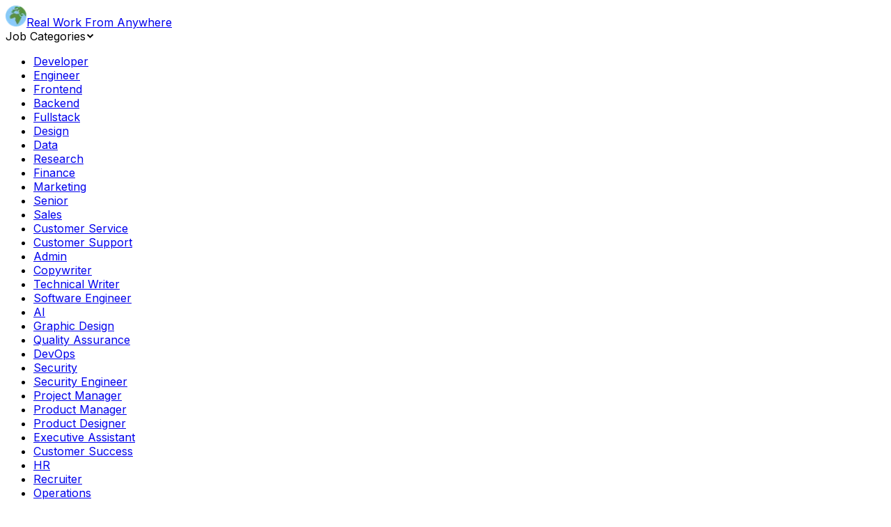

--- FILE ---
content_type: text/html; charset=utf-8
request_url: https://www.realworkfromanywhere.com/companies/GitLab
body_size: 14926
content:
<!DOCTYPE html><html lang="en" class="inter_396b12ce-module__rRjk0G__className" data-theme="custom"><head><meta charSet="utf-8"/><meta name="viewport" content="width=device-width, initial-scale=1"/><link rel="preload" href="/_next/static/media/83afe278b6a6bb3c-s.p.3a6ba036.woff2" as="font" crossorigin="" type="font/woff2"/><link rel="preload" href="/_next/static/media/c28f5313a6ae5ee4-s.p.34907654.woff2" as="font" crossorigin="" type="font/woff2"/><link rel="preload" href="https://remotive.com/job/1888638/logo" as="image"/><link rel="stylesheet" href="/_next/static/chunks/88b53da6fb8d4b03.css" data-precedence="next"/><link rel="stylesheet" href="/_next/static/chunks/135ffbafcb8a20ba.css" data-precedence="next"/><link rel="stylesheet" href="/_next/static/chunks/bd9c21613e033845.css" data-precedence="next"/><link rel="preload" as="script" fetchPriority="low" href="/_next/static/chunks/a47864ba4a103aae.js"/><script src="/_next/static/chunks/141cd5d59f9e2c33.js" async=""></script><script src="/_next/static/chunks/3e98d37eb193725e.js" async=""></script><script src="/_next/static/chunks/f323684a31489f21.js" async=""></script><script src="/_next/static/chunks/82abf2d65f5428ae.js" async=""></script><script src="/_next/static/chunks/turbopack-6c715631da97f225.js" async=""></script><script src="/_next/static/chunks/ff1a16fafef87110.js" async=""></script><script src="/_next/static/chunks/d2be314c3ece3fbe.js" async=""></script><script src="/_next/static/chunks/9ade394c6f5ac68a.js" async=""></script><script src="/_next/static/chunks/c55d7b6a05b38319.js" async=""></script><script src="/_next/static/chunks/5ef4cc9538a05111.js" async=""></script><link rel="preload" href="https://www.googletagmanager.com/gtag/js?id=G-FP9VJKWBW2" as="script"/><link rel="preload" href="https://traf.nithur.com/js/script.outbound-links.js" as="script"/><meta name="next-size-adjust" content=""/><title>Work From Anywhere jobs at GitLab - 100% worldwide remote</title><meta name="description" content="GitLab is hiring for 0 work from anywhere jobs right now. Fully remote worldwide. Live and work from anywhere."/><meta name="robots" content="noindex, follow"/><link rel="canonical" href="https://www.realworkfromanywhere.com/companies/GitLab"/><meta property="og:title" content="Work From Anywhere jobs at GitLab - 100% worldwide remote"/><meta property="og:description" content="GitLab is hiring for 0 work from anywhere jobs right now. Fully remote worldwide. Live and work from anywhere."/><meta property="og:url" content="https://www.realworkfromanywhere.com/companies/GitLab"/><meta property="og:image" content="https://www.realworkfromanywhere.com/images/logo-200px.png"/><meta name="twitter:card" content="summary"/><meta name="twitter:site" content="@realwfa"/><meta name="twitter:title" content="Work From Anywhere jobs at GitLab - 100% worldwide remote"/><meta name="twitter:description" content="GitLab is hiring for 0 work from anywhere jobs right now. Fully remote worldwide. Live and work from anywhere."/><meta name="twitter:image" content="https://www.realworkfromanywhere.com/images/logo-200px.png"/><script src="/_next/static/chunks/a6dad97d9634a72d.js" noModule=""></script></head><body><div hidden=""><!--$--><!--/$--></div><nav class="navbar w-full max-w-6xl px-2 xl:px-0 mx-auto"><div class="navbar-start"><a href="/" aria-label="home"><div class="flex items-center normal-case text-gray-100 text-xl gap-2 p-0 hover:bg-transparent font-normal"><img alt="Real Work From Anywhere logo" loading="lazy" width="30" height="30" decoding="async" data-nimg="1" class="sm:w-6 sm:h-6" style="color:transparent" srcSet="/_next/image?url=%2F_next%2Fstatic%2Fmedia%2Flogo.6e56f084.png&amp;w=32&amp;q=75 1x, /_next/image?url=%2F_next%2Fstatic%2Fmedia%2Flogo.6e56f084.png&amp;w=64&amp;q=75 2x" src="/_next/image?url=%2F_next%2Fstatic%2Fmedia%2Flogo.6e56f084.png&amp;w=64&amp;q=75"/><span class="hidden md:flex">Real Work From Anywhere</span></div></a></div><div class="navbar-end"><div class="items-center gap-2 hidden lg:flex"><div class="dropdown dropdown-hover dropdown-center"><label tabindex="0" class="flex input bg-inherit items-center justify-between w-40 gap-2 border border-neutral-700 my-1 outline-none"><span>Job Categories</span><svg xmlns="http://www.w3.org/2000/svg" width="13" height="13" fill="currentColor" viewBox="0 0 26 26" class="h-4 w-4 opacity-70"><path d="M 6.414063 7.585938 L 3.585938 10.414063 L 13 19.828125 L 22.414063 10.414063 L 19.585938 7.585938 L 13 14.171875 Z"></path></svg></label><ul tabindex="-1" class="dropdown-content menu h-80 flex-nowrap overflow-y-scroll p-2 bg-[#222] rounded-box w-36 lg:w-44 xl:w-60 ring-1 ring-inset ring-gray-500/20 z-50"><li><a href="/remote-developer-jobs">Developer</a></li><li><a href="/remote-engineer-jobs">Engineer</a></li><li><a href="/remote-frontend-jobs">Frontend</a></li><li><a href="/remote-backend-jobs">Backend</a></li><li><a href="/remote-fullstack-jobs">Fullstack</a></li><li><a href="/remote-design-jobs">Design</a></li><li><a href="/remote-data-jobs">Data</a></li><li><a href="/remote-research-jobs">Research</a></li><li><a href="/remote-finance-jobs">Finance</a></li><li><a href="/remote-marketing-jobs">Marketing</a></li><li><a href="/remote-senior-jobs">Senior</a></li><li><a href="/remote-sales-jobs">Sales</a></li><li><a href="/remote-customer-service-jobs">Customer Service</a></li><li><a href="/remote-customer-support-jobs">Customer Support</a></li><li><a href="/remote-admin-jobs">Admin</a></li><li><a href="/remote-copywriter-jobs">Copywriter</a></li><li><a href="/remote-technical-writer-jobs">Technical Writer</a></li><li><a href="/remote-software-engineer-jobs">Software Engineer</a></li><li><a href="/remote-ai-jobs">AI</a></li><li><a href="/remote-graphic-design-jobs">Graphic Design</a></li><li><a href="/remote-quality-assurance-jobs">Quality Assurance</a></li><li><a href="/remote-devops-jobs">DevOps</a></li><li><a href="/remote-security-jobs">Security</a></li><li><a href="/remote-security-engineer-jobs">Security Engineer</a></li><li><a href="/remote-project-manager-jobs">Project Manager</a></li><li><a href="/remote-product-manager-jobs">Product Manager</a></li><li><a href="/remote-product-designer-jobs">Product Designer</a></li><li><a href="/remote-executive-assistant-jobs">Executive Assistant</a></li><li><a href="/remote-customer-success-jobs">Customer Success</a></li><li><a href="/remote-hr-jobs">HR</a></li><li><a href="/remote-recruiter-jobs">Recruiter</a></li><li><a href="/remote-operations-jobs">Operations</a></li><li><a href="/remote-manager-jobs">Manager</a></li><li><a href="/remote-mobile-jobs">Mobile</a></li><li><a href="/remote-legal-jobs">Legal</a></li><li><a href="/remote-analyst-jobs">Analyst</a></li><li><a href="/remote-accounting-jobs">Accounting</a></li><li><a href="/remote-support-jobs">Support</a></li><li><a href="/remote-management-jobs">Management</a></li><li><a href="/remote-business-development-jobs">Business Development</a></li><li><a href="/remote-assistant-jobs">Assistant</a></li><li><a href="/remote-web3-jobs">Web3</a></li></ul></div><div class="dropdown dropdown-hover dropdown-center"><label tabindex="0" class="flex input bg-inherit items-center justify-between w-36 gap-2 border border-neutral-700 my-1 outline-none"><span>Find Work</span><svg xmlns="http://www.w3.org/2000/svg" width="13" height="13" fill="currentColor" viewBox="0 0 26 26" class="h-4 w-4 opacity-70"><path d="M 6.414063 7.585938 L 3.585938 10.414063 L 13 19.828125 L 22.414063 10.414063 L 19.585938 7.585938 L 13 14.171875 Z"></path></svg></label><ul tabindex="-1" class="dropdown-content menu h-fit flex-nowrap overflow-y-scroll p-2 bg-[#222] rounded-box w-36 lg:w-44 xl:w-60 ring-1 ring-inset ring-gray-500/20 z-50 shadow-[inset_0_-20px_20px_-20px_rgba(0,0,0,0.3)]"><li><a href="/work-from-home-jobs">Work From Home Jobs</a></li><li><a href="/remote-part-time-jobs">Remote Part Time Jobs</a></li><li><a href="/fully-remote-no-experience-jobs">No Experience Fully Remote Jobs</a></li><li><a href="/remote-jobs-no-talking">Remote Jobs No Talking</a></li><li><a href="/companies">Work From Anywhere Companies</a></li><div class="divider my-0"></div><li><a href="/rss-feeds">RSS Feeds</a></li></ul></div><a href="/hiring"><button class="btn btn-primary border-0 shadow-none text-white">Post a Job</button></a></div><div class="dropdown dropdown-end"><div tabindex="0" role="button" class="btn btn-ghost lg:hidden"><svg xmlns="http://www.w3.org/2000/svg" class="h-5 w-5" fill="none" viewBox="0 0 24 24" stroke="currentColor"><path stroke-linecap="round" stroke-linejoin="round" stroke-width="2" d="M4 6h16M4 12h8m-8 6h16"></path></svg></div><ul tabindex="0" class="menu menu-sm dropdown-content bg-[#222] rounded-box z-1 mt-3 w-60 p-2 shadow-sm space-y-2 min-h-[200px] max-h-[400px] flex-nowrap overflow-y-scroll ring-1 ring-inset ring-gray-500/20"><li><a href="/hiring" class="group flex font-semibold transition ease-in-out duration-200 cursor-pointer w-full items-center justify-center rounded-md bg-purple-500 px-3 py-3 text-white focus:bg-purple-600 focus:outline-hidden">Post a Job - $199 <span aria-hidden="true" class="inline-block translate-x-0 group-hover:translate-x-1 transition-transform ease-in-out duration-200"><svg xmlns="http://www.w3.org/2000/svg" fill="none" viewBox="0 0 24 24" stroke-width="1.5" stroke="currentColor" class="mt-0.5 h-6 w-6"><path stroke-linecap="round" stroke-linejoin="round" d="M17.25 8.25L21 12m0 0l-3.75 3.75M21 12H3"></path></svg></span></a></li><li><details><summary class="py-2">Filter by Categories</summary><ul><li><a href="/remote-developer-jobs" class="py-2">Developer</a></li><li><a href="/remote-engineer-jobs" class="py-2">Engineer</a></li><li><a href="/remote-frontend-jobs" class="py-2">Frontend</a></li><li><a href="/remote-backend-jobs" class="py-2">Backend</a></li><li><a href="/remote-fullstack-jobs" class="py-2">Fullstack</a></li><li><a href="/remote-design-jobs" class="py-2">Design</a></li><li><a href="/remote-data-jobs" class="py-2">Data</a></li><li><a href="/remote-research-jobs" class="py-2">Research</a></li><li><a href="/remote-finance-jobs" class="py-2">Finance</a></li><li><a href="/remote-marketing-jobs" class="py-2">Marketing</a></li><li><a href="/remote-senior-jobs" class="py-2">Senior</a></li><li><a href="/remote-sales-jobs" class="py-2">Sales</a></li></ul></details></li><li><details><summary class="py-2">Find Work</summary><ul class="[&amp;&gt;li&gt;a]:py-2"><li><a href="/work-from-home-jobs">Work From Home Jobs</a></li><li><a href="/remote-part-time-jobs">Remote Part Time Jobs</a></li><li><a href="/fully-remote-no-experience-jobs">No Experience Fully Remote Jobs</a></li><li><a href="/remote-jobs-no-talking">Remote Jobs No Talking</a></li><li><a href="/companies">Work From Anywhere Companies</a></li></ul></details></li><div class="divider my-0"></div><li><a href="/rss-feeds" class="py-2">RSS Feeds</a></li></ul></div></div></nav><main class="flex flex-col gap-5 py-4 w-full max-w-6xl mx-auto space-y-2 px-2 xl:px-0 pt-2 sm:pt-4 md:pt-6 lg:pt-8"><div class="flex flex-col gap-6 w-full"><div class="bg-[#333] ring-1 ring-inset ring-gray-500/20 rounded-lg p-2 sm:p-4"><div class="flex flex-col sm:flex-row gap-4 items-start sm:items-center mb-4"><div class="flex-shrink-0"><div class="w-16 h-16 rounded-lg overflow-hidden flex items-center justify-center"><img src="https://remotive.com/job/1888638/logo" alt="GitLab logo" class="w-full h-full object-cover"/></div></div><div class="flex-1 min-w-0"><div class="flex flex-col sm:flex-row sm:items-center gap-2"><h1 class="text-3xl md:text-4xl font-bold text-white">GitLab</h1></div></div></div><div class="flex items-center gap-5 py-3"></div><div class="flex flex-col gap-4 py-3"><div><h2 class="text-2xl font-semibold text-white mb-4">About </h2><p class="text-gray-300 leading-relaxed">-</p></div><div><h3 class="text-xl font-semibold text-white mb-3 flex items-center gap-2"><span class="text-2xl">🏢</span>Company Culture</h3><p class="text-gray-300 leading-relaxed">-</p></div><div><h3 class="text-xl font-semibold text-white mb-3 flex items-center gap-2"><span class="text-2xl">💎</span>Our Values</h3><p class="text-gray-300 leading-relaxed">-</p></div><div><h3 class="text-xl font-semibold text-white mb-3 flex items-center gap-2"><span class="text-2xl">🎯</span>Benefits &amp; Perks</h3><p class="text-gray-300 leading-relaxed">-</p></div></div></div><div class="grid grid-cols-2 md:grid-cols-4 gap-4"><div class="bg-[#333] ring-1 ring-gray-500/20 rounded-lg p-4 text-center"><div class="text-2xl font-bold text-purple-400 mb-1">0</div><div class="text-xs text-gray-300">Open Jobs</div></div><div class="bg-[#333] ring-1 ring-gray-500/20 rounded-lg p-4 text-center"><div class="text-2xl font-bold text-yellow-400 mb-1">100%</div><div class="text-xs text-gray-300">Remote</div></div></div><h2 class="text-2xl font-semibold text-white">GitLab<!-- --> Jobs</h2><div class="flex flex-col items-center gap-2"><div class="flex flex-col items-center py-10 px-4 bg-gray-50 dark:bg-gray-800 rounded-lg w-full max-w-2xl mx-auto my-6 shadow-sm"><svg xmlns="http://www.w3.org/2000/svg" class="h-12 w-12 text-gray-400 dark:text-gray-500 mb-3" fill="none" viewBox="0 0 24 24" stroke="currentColor"><path stroke-linecap="round" stroke-linejoin="round" stroke-width="1.25" d="M21 13.255A23.931 23.931 0 0112 15c-3.183 0-6.22-.62-9-1.745M16 6V4a2 2 0 00-2-2h-4a2 2 0 00-2 2v2m4 6h.01M5 20h14a2 2 0 002-2V8a2 2 0 00-2-2H5a2 2 0 00-2 2v10a2 2 0 002 2z"></path></svg><p class="text-lg text-gray-700 dark:text-gray-300 font-medium mb-1">No <!-- -->GitLab<!-- --> jobs found</p><p class="text-gray-600 dark:text-gray-400 text-center mb-4">We couldn&#x27;t find any recent <!-- -->GitLab<!-- --> jobs. Please check back later for fresh opportunities.</p><button class="btn bg-primary mt-2"><a href="/">View all jobs</a></button></div></div></div><!--$--><!--/$--></main><footer class="footer sm:footer-horizontal p-2 sm:p-5 md:p-7 lg:p-10 bg-[#333] border-t border-gray-500/20 text-base-content"><div><a href="/"><img alt="Real Work From Anywhere logo" loading="lazy" width="50" height="50" decoding="async" data-nimg="1" style="color:transparent;background-size:cover;background-position:50% 50%;background-repeat:no-repeat;background-image:url(&quot;data:image/svg+xml;charset=utf-8,%3Csvg xmlns=&#x27;http://www.w3.org/2000/svg&#x27; viewBox=&#x27;0 0 320 320&#x27;%3E%3Cfilter id=&#x27;b&#x27; color-interpolation-filters=&#x27;sRGB&#x27;%3E%3CfeGaussianBlur stdDeviation=&#x27;20&#x27;/%3E%3CfeColorMatrix values=&#x27;1 0 0 0 0 0 1 0 0 0 0 0 1 0 0 0 0 0 100 -1&#x27; result=&#x27;s&#x27;/%3E%3CfeFlood x=&#x27;0&#x27; y=&#x27;0&#x27; width=&#x27;100%25&#x27; height=&#x27;100%25&#x27;/%3E%3CfeComposite operator=&#x27;out&#x27; in=&#x27;s&#x27;/%3E%3CfeComposite in2=&#x27;SourceGraphic&#x27;/%3E%3CfeGaussianBlur stdDeviation=&#x27;20&#x27;/%3E%3C/filter%3E%3Cimage width=&#x27;100%25&#x27; height=&#x27;100%25&#x27; x=&#x27;0&#x27; y=&#x27;0&#x27; preserveAspectRatio=&#x27;none&#x27; style=&#x27;filter: url(%23b);&#x27; href=&#x27;[data-uri]&#x27;/%3E%3C/svg%3E&quot;)" srcSet="/_next/image?url=%2F_next%2Fstatic%2Fmedia%2Flogo.6e56f084.png&amp;w=64&amp;q=75 1x, /_next/image?url=%2F_next%2Fstatic%2Fmedia%2Flogo.6e56f084.png&amp;w=128&amp;q=75 2x" src="/_next/image?url=%2F_next%2Fstatic%2Fmedia%2Flogo.6e56f084.png&amp;w=128&amp;q=75"/></a><p>Real Work From Anywhere<br/><span class="text-gray-400">Fully global remote jobs</span></p><a href="/hiring" class="link link-hover">Post a Job</a><a href="/reviews" class="link link-hover">Read reviews</a><a href="/rss-feeds" title="Subscribe to RSS Feed" class="link link-hover flex items-center gap-2">RSS</a><div class="flex flex-row gap-3 mt-2"><a href="https://twitter.com/realwfa" rel="nofollow"><svg xmlns="http://www.w3.org/2000/svg" width="20" height="20" viewBox="0 0 24 24"><path fill="currentColor" d="M17.751 3h3.067l-6.7 7.625L22 21h-6.172l-4.833-6.293L5.464 21h-3.07l7.167-8.155L2 3h6.328l4.37 5.752zm-1.076 16.172h1.7L7.404 4.732H5.58z"></path></svg></a><a href="https://discord.gg/DJB5KAAbCx" rel="nofollow"><svg xmlns="http://www.w3.org/2000/svg" width="20" height="20" viewBox="0 0 16 16"><path fill="currentColor" d="M13.553 3.016A13.233 13.233 0 0 0 10.253 2a9.068 9.068 0 0 0-.423.86a12.293 12.293 0 0 0-3.664 0A9.112 9.112 0 0 0 5.744 2A13.358 13.358 0 0 0 2.44 3.018C.351 6.108-.215 9.123.068 12.094a13.306 13.306 0 0 0 4.048 2.033a9.78 9.78 0 0 0 .867-1.399a8.605 8.605 0 0 1-1.365-.652c.115-.083.227-.168.335-.251a9.51 9.51 0 0 0 8.094 0c.11.09.222.175.335.251a8.648 8.648 0 0 1-1.368.654a9.7 9.7 0 0 0 .867 1.396a13.248 13.248 0 0 0 4.051-2.03c.332-3.446-.568-6.433-2.379-9.08Zm-8.21 7.25c-.79 0-1.442-.715-1.442-1.596c0-.881.63-1.603 1.439-1.603s1.456.722 1.442 1.603c-.014.88-.636 1.597-1.44 1.597Zm5.315 0c-.79 0-1.44-.715-1.44-1.596c0-.881.63-1.603 1.44-1.603c.81 0 1.452.722 1.438 1.603c-.014.88-.634 1.597-1.438 1.597Z"></path></svg></a><a href="https://linkedin.com/company/realworkfromanywhere" rel="nofollow"><svg xmlns="http://www.w3.org/2000/svg" width="20" height="20" viewBox="0 0 666 680"><path fill="currentColor" d="M0 98v498c0 47 37 84 84 84h498c23 0 45-11 59-25c15-15 25-34 25-59V98c0-47-37-84-84-84H84c-25 0-44 10-59 25C11 53 0 75 0 98zm90 66c0-32 26-60 58-60c33 0 60 28 60 60c0 33-27 59-60 59c-32 0-58-26-58-59zm161 411V270c0-7 7-13 12-13h85c12 0 12 14 12 23c24-24 55-30 87-30c78 0 128 37 128 119v206c0 7-6 13-12 13h-88c-7 0-12-7-12-13V389c0-31-9-48-44-48c-44 0-55 29-55 68v166c0 7-7 13-14 13h-87c-5 0-12-7-12-13zm-159 0V270c0-7 7-13 12-13h87c8 0 13 5 13 13v305c0 7-6 13-13 13h-87c-6 0-12-7-12-13z"></path></svg></a></div></div><div class="flex flex-col gap-2"><div class="indie_flower_b687c279-module__91CLXa__className"><p class="max-w-sm text-[18px] -rotate-3">Location independence is the future of work. It serves companies with best talent from around the globe. And benefits employees with a greater work life balance and the ability to work in their pyjamas.<br/><span class="float-right mr-4">- Nithur, founder.</span></p></div><span class="footer-title mt-3 md:mt-6">Browse</span><a class="link link-hover" href="/work-from-home-jobs">Work From Home Jobs</a><a class="link link-hover" href="/remote-part-time-jobs">Remote Part time Jobs</a><a class="link link-hover" href="/fully-remote-no-experience-jobs">No Experience Fully Remote Jobs</a><a class="link link-hover" href="/remote-jobs-no-talking">Remote Jobs No Talking</a><a class="link link-hover" href="/companies">Work From Anywhere Companies</a><span class="footer-title mt-3 md:mt-6">Tools</span><a class="link link-hover" href="/commute-time-calculator">Commute Time Calculator</a></div><div><span class="footer-title">Remote Jobs</span><a class="link link-hover" href="/remote-developer-jobs">Developer</a><a class="link link-hover" href="/remote-engineer-jobs">Engineer</a><a class="link link-hover" href="/remote-frontend-jobs">Frontend</a><a class="link link-hover" href="/remote-backend-jobs">Backend</a><a class="link link-hover" href="/remote-fullstack-jobs">Fullstack</a><a class="link link-hover" href="/remote-design-jobs">Design</a><a class="link link-hover" href="/remote-data-jobs">Data</a><a class="link link-hover" href="/remote-research-jobs">Research</a><a class="link link-hover" href="/remote-finance-jobs">Finance</a><a class="link link-hover" href="/remote-marketing-jobs">Marketing</a><a class="link link-hover" href="/remote-senior-jobs">Senior</a><a class="link link-hover" href="/remote-sales-jobs">Sales</a><a class="link link-hover" href="/remote-customer-service-jobs">Customer Service</a><a class="link link-hover" href="/remote-customer-support-jobs">Customer Support</a><a class="link link-hover" href="/remote-admin-jobs">Admin</a><a class="link link-hover" href="/remote-copywriter-jobs">Copywriter</a><a class="link link-hover" href="/remote-technical-writer-jobs">Technical Writer</a><a class="link link-hover" href="/remote-software-engineer-jobs">Software Engineer</a><a class="link link-hover" href="/remote-ai-jobs">AI</a><a class="link link-hover" href="/remote-graphic-design-jobs">Graphic Design</a><a class="link link-hover" href="/remote-quality-assurance-jobs">Quality Assurance</a><a class="link link-hover" href="/remote-devops-jobs">DevOps</a><a class="link link-hover" href="/remote-security-jobs">Security</a><a class="link link-hover" href="/remote-security-engineer-jobs">Security Engineer</a><a class="link link-hover" href="/remote-project-manager-jobs">Project Manager</a><a class="link link-hover" href="/remote-product-manager-jobs">Product Manager</a><a class="link link-hover" href="/remote-product-designer-jobs">Product Designer</a><a class="link link-hover" href="/remote-executive-assistant-jobs">Executive Assistant</a><a class="link link-hover" href="/remote-customer-success-jobs">Customer Success</a><a class="link link-hover" href="/remote-hr-jobs">HR</a><a class="link link-hover" href="/remote-recruiter-jobs">Recruiter</a><a class="link link-hover" href="/remote-operations-jobs">Operations</a><a class="link link-hover" href="/remote-manager-jobs">Manager</a><a class="link link-hover" href="/remote-mobile-jobs">Mobile</a><a class="link link-hover" href="/remote-legal-jobs">Legal</a><a class="link link-hover" href="/remote-analyst-jobs">Analyst</a><a class="link link-hover" href="/remote-accounting-jobs">Accounting</a><a class="link link-hover" href="/remote-support-jobs">Support</a><a class="link link-hover" href="/remote-management-jobs">Management</a><a class="link link-hover" href="/remote-business-development-jobs">Business Development</a><a class="link link-hover" href="/remote-assistant-jobs">Assistant</a><a class="link link-hover" href="/remote-web3-jobs">Web3</a></div><div><span class="footer-title">Browse by Skills</span><a class="link link-hover" href="/remote-dotnet-jobs">.NET</a><a class="link link-hover" href="/remote-sql-jobs">SQL</a><a class="link link-hover" href="/remote-postgres-jobs">PostgreSQL</a><a class="link link-hover" href="/remote-mysql-jobs">MySQL</a><a class="link link-hover" href="/remote-mongo-jobs">MongoDB</a><a class="link link-hover" href="/remote-sqlite-jobs">SQLite</a><a class="link link-hover" href="/remote-tableau-jobs">Tableau</a><a class="link link-hover" href="/remote-redis-jobs">Redis</a><a class="link link-hover" href="/remote-docker-jobs">Docker</a><a class="link link-hover" href="/remote-kubernetes-jobs">Kubernetes</a><a class="link link-hover" href="/remote-aws-jobs">AWS</a><a class="link link-hover" href="/remote-google-cloud-jobs">Google Cloud</a><a class="link link-hover" href="/remote-figma-jobs">Figma</a><a class="link link-hover" href="/remote-firebase-jobs">Firebase</a><a class="link link-hover" href="/remote-azure-jobs">Azure</a><a class="link link-hover" href="/remote-node.js-jobs">Node.js</a><a class="link link-hover" href="/remote-php-jobs">PHP</a><a class="link link-hover" href="/remote-python-jobs">Python</a><a class="link link-hover" href="/remote-java-jobs">Java</a><a class="link link-hover" href="/remote-csharp-jobs">C#</a><a class="link link-hover" href="/remote-cpp-jobs">C++</a><a class="link link-hover" href="/remote-golang-jobs">Go</a><a class="link link-hover" href="/remote-ruby-jobs">Ruby</a><a class="link link-hover" href="/remote-javascript-jobs">JavaScript</a><a class="link link-hover" href="/remote-typescript-jobs">TypeScript</a><a class="link link-hover" href="/remote-elixir-jobs">Elixir</a><a class="link link-hover" href="/remote-swift-jobs">Swift</a><a class="link link-hover" href="/remote-rust-jobs">Rust</a><a class="link link-hover" href="/remote-kotlin-jobs">Kotlin</a><a class="link link-hover" href="/remote-flutter-jobs">Flutter</a><a class="link link-hover" href="/remote-react-native-jobs">React Native</a><a class="link link-hover" href="/remote-react-jobs">React</a><a class="link link-hover" href="/remote-vue-jobs">Vue</a><a class="link link-hover" href="/remote-angular-jobs">Angular</a><a class="link link-hover" href="/remote-next.js-jobs">Next.js</a><a class="link link-hover" href="/remote-svelte-jobs">Svelte</a><a class="link link-hover" href="/remote-vite-jobs">Vite</a><a class="link link-hover" href="/remote-bootstrap-jobs">Bootstrap</a><a class="link link-hover" href="/remote-wordpress-jobs">WordPress</a><a class="link link-hover" href="/remote-shopify-jobs">Shopify</a><a class="link link-hover" href="/remote-woocommerce-jobs">WooCommerce</a><a class="link link-hover" href="/remote-laravel-jobs">Laravel</a><a class="link link-hover" href="/remote-django-jobs">Django</a><a class="link link-hover" href="/remote-seo-jobs">SEO</a><a class="link link-hover" href="/remote-advertising-jobs">Advertising</a><a class="link link-hover" href="/remote-digital-marketing-jobs">Digital Marketing</a><a class="link link-hover" href="/remote-blockchain-jobs">Blockchain</a><a class="link link-hover" href="/remote-solidity-jobs">Solidity</a><a class="link link-hover" href="/remote-ethereum-jobs">Ethereum</a><a class="link link-hover" href="/remote-bitcoin-jobs">Bitcoin</a><a class="link link-hover" href="/remote-kafka-jobs">Kafka</a><a class="link link-hover" href="/remote-graphql-jobs">GraphQL</a><a class="link link-hover" href="/remote-after-effects-jobs">After Effects</a><a class="link link-hover" href="/remote-premiere-pro-jobs">Premiere Pro</a><a class="link link-hover" href="/remote-illustrator-jobs">Illustrator</a><a class="link link-hover" href="/remote-llm-jobs">LLM</a><a class="link link-hover" href="/remote-salesforce-jobs">Salesforce</a><a class="link link-hover" href="/remote-cybersecurity-jobs">Cybersecurity</a></div><div><span class="footer-title">Jobs with Benefits</span><a class="link link-hover" href="/remote-jobs-with-unlimited-pto">Unlimited PTO</a><a class="link link-hover" href="/remote-jobs-with-equipment-budget">Equipment Budget</a><a class="link link-hover" href="/remote-jobs-with-learning-budget">Learning Budget</a><a class="link link-hover" href="/remote-jobs-with-childcare-support">Childcare Support</a><a class="link link-hover" href="/remote-jobs-with-health-insurance">Health Insurance</a><a class="link link-hover" href="/remote-jobs-with-coworking-stipend">Coworking Stipend</a><a class="link link-hover" href="/remote-jobs-with-4-day-workweek">4-Day Workweek</a><a class="link link-hover" href="/remote-jobs-with-stock-options">Stock Options</a><a class="link link-hover" href="/remote-jobs-with-wellness-programs">Wellness Programs</a><a class="link link-hover" href="/remote-jobs-with-paid-parental-leave">Paid Parental Leave</a><a class="link link-hover" href="/remote-jobs-with-retirement-plan">Retirement Plan</a><a class="link link-hover" href="/remote-jobs-with-gym-membership">Gym Membership</a></div></footer><script src="/_next/static/chunks/a47864ba4a103aae.js" id="_R_" async=""></script><script>(self.__next_f=self.__next_f||[]).push([0])</script><script>self.__next_f.push([1,"1:\"$Sreact.fragment\"\n2:I[39756,[\"/_next/static/chunks/ff1a16fafef87110.js\",\"/_next/static/chunks/d2be314c3ece3fbe.js\"],\"default\"]\n3:I[37457,[\"/_next/static/chunks/ff1a16fafef87110.js\",\"/_next/static/chunks/d2be314c3ece3fbe.js\"],\"default\"]\n4:I[5500,[\"/_next/static/chunks/9ade394c6f5ac68a.js\",\"/_next/static/chunks/c55d7b6a05b38319.js\"],\"Image\"]\n2d:I[68027,[\"/_next/static/chunks/ff1a16fafef87110.js\",\"/_next/static/chunks/d2be314c3ece3fbe.js\"],\"default\"]\n:HL[\"/_next/static/chunks/88b53da6fb8d4b03.css\",\"style\"]\n:HL[\"/_next/static/chunks/135ffbafcb8a20ba.css\",\"style\"]\n:HL[\"/_next/static/chunks/bd9c21613e033845.css\",\"style\"]\n:HL[\"/_next/static/media/83afe278b6a6bb3c-s.p.3a6ba036.woff2\",\"font\",{\"crossOrigin\":\"\",\"type\":\"font/woff2\"}]\n:HL[\"/_next/static/media/c28f5313a6ae5ee4-s.p.34907654.woff2\",\"font\",{\"crossOrigin\":\"\",\"type\":\"font/woff2\"}]\n"])</script><script>self.__next_f.push([1,"0:{\"P\":null,\"b\":\"1-qKplNgWoLly9_JzosAQ\",\"c\":[\"\",\"companies\",\"GitLab\"],\"q\":\"\",\"i\":false,\"f\":[[[\"\",{\"children\":[\"companies\",{\"children\":[[\"name\",\"GitLab\",\"d\"],{\"children\":[\"__PAGE__\",{}]}]}]},\"$undefined\",\"$undefined\",true],[[\"$\",\"$1\",\"c\",{\"children\":[[[\"$\",\"link\",\"0\",{\"rel\":\"stylesheet\",\"href\":\"/_next/static/chunks/88b53da6fb8d4b03.css\",\"precedence\":\"next\",\"crossOrigin\":\"$undefined\",\"nonce\":\"$undefined\"}],[\"$\",\"link\",\"1\",{\"rel\":\"stylesheet\",\"href\":\"/_next/static/chunks/135ffbafcb8a20ba.css\",\"precedence\":\"next\",\"crossOrigin\":\"$undefined\",\"nonce\":\"$undefined\"}],[\"$\",\"script\",\"script-0\",{\"src\":\"/_next/static/chunks/9ade394c6f5ac68a.js\",\"async\":true,\"nonce\":\"$undefined\"}]],[\"$\",\"html\",null,{\"lang\":\"en\",\"className\":\"inter_396b12ce-module__rRjk0G__className\",\"data-theme\":\"custom\",\"children\":[[\"$\",\"body\",null,{\"children\":[\"$\",\"$L2\",null,{\"parallelRouterKey\":\"children\",\"error\":\"$undefined\",\"errorStyles\":\"$undefined\",\"errorScripts\":\"$undefined\",\"template\":[\"$\",\"$L3\",null,{}],\"templateStyles\":\"$undefined\",\"templateScripts\":\"$undefined\",\"notFound\":[[[\"$\",\"div\",null,{\"className\":\"min-h-screen flex flex-col\",\"children\":[[\"$\",\"title\",null,{\"children\":\"404: This Page Could Not be Found\"}],[\"$\",\"nav\",null,{\"className\":\"navbar w-full max-w-6xl px-2 xl:px-0 mx-auto\",\"children\":[[\"$\",\"div\",null,{\"className\":\"navbar-start\",\"children\":[\"$\",\"a\",null,{\"href\":\"/\",\"aria-label\":\"home\",\"children\":[\"$\",\"div\",null,{\"className\":\"flex items-center normal-case text-gray-100 text-xl gap-2 p-0 hover:bg-transparent font-normal\",\"children\":[[\"$\",\"$L4\",null,{\"src\":{\"src\":\"/_next/static/media/logo.6e56f084.png\",\"width\":72,\"height\":72,\"blurWidth\":8,\"blurHeight\":8,\"blurDataURL\":\"[data-uri]\"},\"width\":30,\"height\":30,\"alt\":\"Real Work From Anywhere logo\",\"className\":\"sm:w-6 sm:h-6\"}],[\"$\",\"span\",null,{\"className\":\"hidden md:flex\",\"children\":\"Real Work From Anywhere\"}]]}]}]}],[\"$\",\"div\",null,{\"className\":\"navbar-end\",\"children\":[[\"$\",\"div\",null,{\"className\":\"items-center gap-2 hidden lg:flex\",\"children\":[[\"$\",\"div\",null,{\"className\":\"dropdown dropdown-hover dropdown-center\",\"children\":[[\"$\",\"label\",null,{\"tabIndex\":0,\"className\":\"flex input bg-inherit items-center justify-between w-40 gap-2 border border-neutral-700 my-1 outline-none\",\"children\":[[\"$\",\"span\",null,{\"children\":\"Job Categories\"}],[\"$\",\"svg\",null,{\"xmlns\":\"http://www.w3.org/2000/svg\",\"width\":\"13\",\"height\":\"13\",\"fill\":\"currentColor\",\"viewBox\":\"0 0 26 26\",\"className\":\"h-4 w-4 opacity-70\",\"children\":[\"$\",\"path\",null,{\"d\":\"M 6.414063 7.585938 L 3.585938 10.414063 L 13 19.828125 L 22.414063 10.414063 L 19.585938 7.585938 L 13 14.171875 Z\"}]}]]}],[\"$\",\"ul\",null,{\"tabIndex\":\"-1\",\"className\":\"dropdown-content menu h-80 flex-nowrap overflow-y-scroll p-2 bg-[#222] rounded-box w-36 lg:w-44 xl:w-60 ring-1 ring-inset ring-gray-500/20 z-50\",\"children\":[[\"$\",\"li\",\"0\",{\"children\":[\"$\",\"a\",null,{\"href\":\"/remote-developer-jobs\",\"children\":\"Developer\"}]}],[\"$\",\"li\",\"1\",{\"children\":[\"$\",\"a\",null,{\"href\":\"/remote-engineer-jobs\",\"children\":\"Engineer\"}]}],[\"$\",\"li\",\"2\",{\"children\":[\"$\",\"a\",null,{\"href\":\"/remote-frontend-jobs\",\"children\":\"Frontend\"}]}],[\"$\",\"li\",\"3\",{\"children\":[\"$\",\"a\",null,{\"href\":\"/remote-backend-jobs\",\"children\":\"Backend\"}]}],[\"$\",\"li\",\"4\",{\"children\":[\"$\",\"a\",null,{\"href\":\"/remote-fullstack-jobs\",\"children\":\"Fullstack\"}]}],[\"$\",\"li\",\"5\",{\"children\":[\"$\",\"a\",null,{\"href\":\"/remote-design-jobs\",\"children\":\"Design\"}]}],[\"$\",\"li\",\"6\",{\"children\":[\"$\",\"a\",null,{\"href\":\"/remote-data-jobs\",\"children\":\"Data\"}]}],[\"$\",\"li\",\"7\",{\"children\":[\"$\",\"a\",null,{\"href\":\"/remote-research-jobs\",\"children\":\"Research\"}]}],[\"$\",\"li\",\"8\",{\"children\":[\"$\",\"a\",null,{\"href\":\"/remote-finance-jobs\",\"children\":\"Finance\"}]}],[\"$\",\"li\",\"9\",{\"children\":[\"$\",\"a\",null,{\"href\":\"/remote-marketing-jobs\",\"children\":\"Marketing\"}]}],[\"$\",\"li\",\"10\",{\"children\":[\"$\",\"a\",null,{\"href\":\"/remote-senior-jobs\",\"children\":\"Senior\"}]}],[\"$\",\"li\",\"11\",{\"children\":[\"$\",\"a\",null,{\"href\":\"/remote-sales-jobs\",\"children\":\"Sales\"}]}],[\"$\",\"li\",\"12\",{\"children\":[\"$\",\"a\",null,{\"href\":\"/remote-customer-service-jobs\",\"children\":\"Customer Service\"}]}],[\"$\",\"li\",\"13\",{\"children\":[\"$\",\"a\",null,{\"href\":\"/remote-customer-support-jobs\",\"children\":\"Customer Support\"}]}],\"$L5\",\"$L6\",\"$L7\",\"$L8\",\"$L9\",\"$La\",\"$Lb\",\"$Lc\",\"$Ld\",\"$Le\",\"$Lf\",\"$L10\",\"$L11\",\"$L12\",\"$L13\",\"$L14\",\"$L15\",\"$L16\",\"$L17\",\"$L18\",\"$L19\",\"$L1a\",\"$L1b\",\"$L1c\",\"$L1d\",\"$L1e\",\"$L1f\",\"$L20\"]}]]}],\"$L21\",\"$L22\"]}],\"$L23\"]}]]}],\"$L24\"]}],\"$L25\"],[\"$L26\"]],\"forbidden\":\"$undefined\",\"unauthorized\":\"$undefined\"}]}],\"$L27\",\"$L28\"]}]]}],{\"children\":[\"$L29\",{\"children\":[\"$L2a\",{\"children\":[\"$L2b\",{},null,false,false]},null,false,false]},null,false,false]},null,false,false],\"$L2c\",false]],\"m\":\"$undefined\",\"G\":[\"$2d\",[]],\"S\":true}\n"])</script><script>self.__next_f.push([1,"2e:I[22016,[\"/_next/static/chunks/9ade394c6f5ac68a.js\",\"/_next/static/chunks/5ef4cc9538a05111.js\"],\"\"]\n2f:I[54576,[\"/_next/static/chunks/9ade394c6f5ac68a.js\"],\"GoogleAnalytics\"]\n30:I[79520,[\"/_next/static/chunks/9ade394c6f5ac68a.js\",\"/_next/static/chunks/c55d7b6a05b38319.js\"],\"\"]\n45:I[97367,[\"/_next/static/chunks/ff1a16fafef87110.js\",\"/_next/static/chunks/d2be314c3ece3fbe.js\"],\"OutletBoundary\"]\n46:\"$Sreact.suspense\"\n48:I[97367,[\"/_next/static/chunks/ff1a16fafef87110.js\",\"/_next/static/chunks/d2be314c3ece3fbe.js\"],\"ViewportBoundary\"]\n4a:I[97367,[\"/_next/static/chunks/ff1a16fafef87110.js\",\"/_next/static/chunks/d2be314c3ece3fbe.js\"],\"MetadataBoundary\"]\n5:[\"$\",\"li\",\"14\",{\"children\":[\"$\",\"a\",null,{\"href\":\"/remote-admin-jobs\",\"children\":\"Admin\"}]}]\n6:[\"$\",\"li\",\"15\",{\"children\":[\"$\",\"a\",null,{\"href\":\"/remote-copywriter-jobs\",\"children\":\"Copywriter\"}]}]\n7:[\"$\",\"li\",\"16\",{\"children\":[\"$\",\"a\",null,{\"href\":\"/remote-technical-writer-jobs\",\"children\":\"Technical Writer\"}]}]\n8:[\"$\",\"li\",\"17\",{\"children\":[\"$\",\"a\",null,{\"href\":\"/remote-software-engineer-jobs\",\"children\":\"Software Engineer\"}]}]\n9:[\"$\",\"li\",\"18\",{\"children\":[\"$\",\"a\",null,{\"href\":\"/remote-ai-jobs\",\"children\":\"AI\"}]}]\na:[\"$\",\"li\",\"19\",{\"children\":[\"$\",\"a\",null,{\"href\":\"/remote-graphic-design-jobs\",\"children\":\"Graphic Design\"}]}]\nb:[\"$\",\"li\",\"20\",{\"children\":[\"$\",\"a\",null,{\"href\":\"/remote-quality-assurance-jobs\",\"children\":\"Quality Assurance\"}]}]\nc:[\"$\",\"li\",\"21\",{\"children\":[\"$\",\"a\",null,{\"href\":\"/remote-devops-jobs\",\"children\":\"DevOps\"}]}]\nd:[\"$\",\"li\",\"22\",{\"children\":[\"$\",\"a\",null,{\"href\":\"/remote-security-jobs\",\"children\":\"Security\"}]}]\ne:[\"$\",\"li\",\"23\",{\"children\":[\"$\",\"a\",null,{\"href\":\"/remote-security-engineer-jobs\",\"children\":\"Security Engineer\"}]}]\nf:[\"$\",\"li\",\"24\",{\"children\":[\"$\",\"a\",null,{\"href\":\"/remote-project-manager-jobs\",\"children\":\"Project Manager\"}]}]\n10:[\"$\",\"li\",\"25\",{\"children\":[\"$\",\"a\",null,{\"href\":\"/remote-product-manager-jobs\",\"children\":\"Product Manager\"}]}]\n11:[\"$\",\"li\",\"26\",{\"children\":[\"$\",\"a\",null,{\"href\":\"/remote-product-designer-jobs\",\"children\":\"Product Designer\"}]}]\n12:[\"$\",\"li\",\"27\",{\"children\":[\"$\",\"a\",null,{\"href\":\"/remote-executive-assistant-jobs\",\"children\":\"Executive Assistant\"}]}]\n13:[\"$\",\"li\",\"28\",{\"children\":[\"$\",\"a\",null,{\"href\":\"/remote-customer-success-jobs\",\"children\":\"Customer Success\"}]}]\n14:[\"$\",\"li\",\"29\",{\"children\":[\"$\",\"a\",null,{\"href\":\"/remote-hr-jobs\",\"children\":\"HR\"}]}]\n15:[\"$\",\"li\",\"30\",{\"children\":[\"$\",\"a\",null,{\"href\":\"/remote-recruiter-jobs\",\"children\":\"Recruiter\"}]}]\n16:[\"$\",\"li\",\"31\",{\"children\":[\"$\",\"a\",null,{\"href\":\"/remote-operations-jobs\",\"children\":\"Operations\"}]}]\n17:[\"$\",\"li\",\"32\",{\"children\":[\"$\",\"a\",null,{\"href\":\"/remote-manager-jobs\",\"children\":\"Manager\"}]}]\n18:[\"$\",\"li\",\"33\",{\"children\":[\"$\",\"a\",null,{\"href\":\"/remote-mobile-jobs\",\"children\":\"Mobile\"}]}]\n19:[\"$\",\"li\",\"34\",{\"children\":[\"$\",\"a\",null,{\"href\":\"/remote-legal-jobs\",\"children\":\"Legal\"}]}]\n1a:[\"$\",\"li\",\"35\",{\"children\":[\"$\",\"a\",null,{\"href\":\"/remote-analyst-jobs\",\"children\":\"Analyst\"}]}]\n1b:[\"$\",\"li\",\"36\",{\"children\":[\"$\",\"a\",null,{\"href\":\"/remote-accounting-jobs\",\"children\":\"Accounting\"}]}]\n1c:[\"$\",\"li\",\"37\",{\"children\":[\"$\",\"a\",null,{\"href\":\"/remote-support-jobs\",\"children\":\"Support\"}]}]\n1d:[\"$\",\"li\",\"38\",{\"children\":[\"$\",\"a\",null,{\"href\":\"/remote-management-jobs\",\"children\":\"Management\"}]}]\n1e:[\"$\",\"li\",\"39\",{\"children\":[\"$\",\"a\",null,{\"href\":\"/remote-business-development-jobs\",\"children\":\"Business Development\"}]}]\n1f:[\"$\",\"li\",\"40\",{\"children\":[\"$\",\"a\",null,{\"href\":\"/remote-assistant-jobs\",\"children\":\"Assistant\"}]}]\n20:[\"$\",\"li\",\"41\",{\"children\":[\"$\",\"a\",null,{\"href\":\"/remote-web3-jobs\",\"children\":\"Web3\"}]}]\n"])</script><script>self.__next_f.push([1,"21:[\"$\",\"div\",null,{\"className\":\"dropdown dropdown-hover dropdown-center\",\"children\":[[\"$\",\"label\",null,{\"tabIndex\":0,\"className\":\"flex input bg-inherit items-center justify-between w-36 gap-2 border border-neutral-700 my-1 outline-none\",\"children\":[[\"$\",\"span\",null,{\"children\":\"Find Work\"}],[\"$\",\"svg\",null,{\"xmlns\":\"http://www.w3.org/2000/svg\",\"width\":\"13\",\"height\":\"13\",\"fill\":\"currentColor\",\"viewBox\":\"0 0 26 26\",\"className\":\"h-4 w-4 opacity-70\",\"children\":[\"$\",\"path\",null,{\"d\":\"M 6.414063 7.585938 L 3.585938 10.414063 L 13 19.828125 L 22.414063 10.414063 L 19.585938 7.585938 L 13 14.171875 Z\"}]}]]}],[\"$\",\"ul\",null,{\"tabIndex\":\"-1\",\"className\":\"dropdown-content menu h-fit flex-nowrap overflow-y-scroll p-2 bg-[#222] rounded-box w-36 lg:w-44 xl:w-60 ring-1 ring-inset ring-gray-500/20 z-50 shadow-[inset_0_-20px_20px_-20px_rgba(0,0,0,0.3)]\",\"children\":[[\"$\",\"li\",null,{\"children\":[\"$\",\"a\",null,{\"href\":\"/work-from-home-jobs\",\"children\":\"Work From Home Jobs\"}]}],[\"$\",\"li\",null,{\"children\":[\"$\",\"a\",null,{\"href\":\"/remote-part-time-jobs\",\"children\":\"Remote Part Time Jobs\"}]}],[\"$\",\"li\",null,{\"children\":[\"$\",\"a\",null,{\"href\":\"/fully-remote-no-experience-jobs\",\"children\":\"No Experience Fully Remote Jobs\"}]}],[\"$\",\"li\",null,{\"children\":[\"$\",\"a\",null,{\"href\":\"/remote-jobs-no-talking\",\"children\":\"Remote Jobs No Talking\"}]}],[\"$\",\"li\",null,{\"children\":[\"$\",\"a\",null,{\"href\":\"/companies\",\"children\":\"Work From Anywhere Companies\"}]}],[\"$\",\"div\",null,{\"className\":\"divider my-0\"}],[\"$\",\"li\",null,{\"children\":[\"$\",\"a\",null,{\"href\":\"/rss-feeds\",\"children\":\"RSS Feeds\"}]}]]}]]}]\n"])</script><script>self.__next_f.push([1,"22:[\"$\",\"a\",null,{\"href\":\"/hiring\",\"children\":[\"$\",\"button\",null,{\"className\":\"btn btn-primary border-0 shadow-none text-white\",\"children\":\"Post a Job\"}]}]\n"])</script><script>self.__next_f.push([1,"23:[\"$\",\"div\",null,{\"className\":\"dropdown dropdown-end\",\"children\":[[\"$\",\"div\",null,{\"tabIndex\":0,\"role\":\"button\",\"className\":\"btn btn-ghost lg:hidden\",\"children\":[\"$\",\"svg\",null,{\"xmlns\":\"http://www.w3.org/2000/svg\",\"className\":\"h-5 w-5\",\"fill\":\"none\",\"viewBox\":\"0 0 24 24\",\"stroke\":\"currentColor\",\"children\":[\"$\",\"path\",null,{\"strokeLinecap\":\"round\",\"strokeLinejoin\":\"round\",\"strokeWidth\":\"2\",\"d\":\"M4 6h16M4 12h8m-8 6h16\"}]}]}],[\"$\",\"ul\",null,{\"tabIndex\":0,\"className\":\"menu menu-sm dropdown-content bg-[#222] rounded-box z-1 mt-3 w-60 p-2 shadow-sm space-y-2 min-h-[200px] max-h-[400px] flex-nowrap overflow-y-scroll ring-1 ring-inset ring-gray-500/20\",\"children\":[[\"$\",\"li\",null,{\"children\":[\"$\",\"a\",null,{\"href\":\"/hiring\",\"className\":\"group flex font-semibold transition ease-in-out duration-200 cursor-pointer w-full items-center justify-center rounded-md bg-purple-500 px-3 py-3 text-white focus:bg-purple-600 focus:outline-hidden\",\"children\":[\"Post a Job - $199 \",[\"$\",\"span\",null,{\"aria-hidden\":\"true\",\"className\":\"inline-block translate-x-0 group-hover:translate-x-1 transition-transform ease-in-out duration-200\",\"children\":[\"$\",\"svg\",null,{\"xmlns\":\"http://www.w3.org/2000/svg\",\"fill\":\"none\",\"viewBox\":\"0 0 24 24\",\"strokeWidth\":\"1.5\",\"stroke\":\"currentColor\",\"className\":\"mt-0.5 h-6 w-6\",\"children\":[\"$\",\"path\",null,{\"strokeLinecap\":\"round\",\"strokeLinejoin\":\"round\",\"d\":\"M17.25 8.25L21 12m0 0l-3.75 3.75M21 12H3\"}]}]}]]}]}],[\"$\",\"li\",null,{\"children\":[\"$\",\"details\",null,{\"children\":[[\"$\",\"summary\",null,{\"className\":\"py-2\",\"children\":\"Filter by Categories\"}],[\"$\",\"ul\",null,{\"children\":[[\"$\",\"li\",\"0\",{\"children\":[\"$\",\"a\",null,{\"href\":\"/remote-developer-jobs\",\"className\":\"py-2\",\"children\":\"Developer\"}]}],[\"$\",\"li\",\"1\",{\"children\":[\"$\",\"a\",null,{\"href\":\"/remote-engineer-jobs\",\"className\":\"py-2\",\"children\":\"Engineer\"}]}],[\"$\",\"li\",\"2\",{\"children\":[\"$\",\"a\",null,{\"href\":\"/remote-frontend-jobs\",\"className\":\"py-2\",\"children\":\"Frontend\"}]}],[\"$\",\"li\",\"3\",{\"children\":[\"$\",\"a\",null,{\"href\":\"/remote-backend-jobs\",\"className\":\"py-2\",\"children\":\"Backend\"}]}],[\"$\",\"li\",\"4\",{\"children\":[\"$\",\"a\",null,{\"href\":\"/remote-fullstack-jobs\",\"className\":\"py-2\",\"children\":\"Fullstack\"}]}],[\"$\",\"li\",\"5\",{\"children\":[\"$\",\"a\",null,{\"href\":\"/remote-design-jobs\",\"className\":\"py-2\",\"children\":\"Design\"}]}],[\"$\",\"li\",\"6\",{\"children\":[\"$\",\"a\",null,{\"href\":\"/remote-data-jobs\",\"className\":\"py-2\",\"children\":\"Data\"}]}],[\"$\",\"li\",\"7\",{\"children\":[\"$\",\"a\",null,{\"href\":\"/remote-research-jobs\",\"className\":\"py-2\",\"children\":\"Research\"}]}],[\"$\",\"li\",\"8\",{\"children\":[\"$\",\"a\",null,{\"href\":\"/remote-finance-jobs\",\"className\":\"py-2\",\"children\":\"Finance\"}]}],[\"$\",\"li\",\"9\",{\"children\":[\"$\",\"a\",null,{\"href\":\"/remote-marketing-jobs\",\"className\":\"py-2\",\"children\":\"Marketing\"}]}],[\"$\",\"li\",\"10\",{\"children\":[\"$\",\"a\",null,{\"href\":\"/remote-senior-jobs\",\"className\":\"py-2\",\"children\":\"Senior\"}]}],[\"$\",\"li\",\"11\",{\"children\":[\"$\",\"a\",null,{\"href\":\"/remote-sales-jobs\",\"className\":\"py-2\",\"children\":\"Sales\"}]}]]}]]}]}],[\"$\",\"li\",null,{\"children\":[\"$\",\"details\",null,{\"children\":[[\"$\",\"summary\",null,{\"className\":\"py-2\",\"children\":\"Find Work\"}],[\"$\",\"ul\",null,{\"className\":\"[\u0026\u003eli\u003ea]:py-2\",\"children\":[[\"$\",\"li\",null,{\"children\":[\"$\",\"a\",null,{\"href\":\"/work-from-home-jobs\",\"children\":\"Work From Home Jobs\"}]}],[\"$\",\"li\",null,{\"children\":[\"$\",\"a\",null,{\"href\":\"/remote-part-time-jobs\",\"children\":\"Remote Part Time Jobs\"}]}],[\"$\",\"li\",null,{\"children\":[\"$\",\"a\",null,{\"href\":\"/fully-remote-no-experience-jobs\",\"children\":\"No Experience Fully Remote Jobs\"}]}],[\"$\",\"li\",null,{\"children\":[\"$\",\"a\",null,{\"href\":\"/remote-jobs-no-talking\",\"children\":\"Remote Jobs No Talking\"}]}],[\"$\",\"li\",null,{\"children\":[\"$\",\"a\",null,{\"href\":\"/companies\",\"children\":\"Work From Anywhere Companies\"}]}]]}]]}]}],[\"$\",\"div\",null,{\"className\":\"divider my-0\"}],[\"$\",\"li\",null,{\"children\":[\"$\",\"a\",null,{\"href\":\"/rss-feeds\",\"className\":\"py-2\",\"children\":\"RSS Feeds\"}]}]]}]]}]\n"])</script><script>self.__next_f.push([1,"24:[\"$\",\"main\",null,{\"className\":\"flex-1 flex flex-col gap-4 items-center justify-center\",\"children\":[[\"$\",\"h2\",null,{\"className\":\"text-5xl font-bold \",\"children\":\"Oops!\"}],[\"$\",\"p\",null,{\"className\":\"font-medium\",\"children\":\"Sorry, the page you were looking for wasn't found.\"}],[\"$\",\"$L2e\",null,{\"href\":\"/\",\"children\":[\"$\",\"button\",null,{\"className\":\"btn btn-primary\",\"children\":\"Return Home\"}]}]]}]\n26:[\"$\",\"link\",\"0\",{\"rel\":\"stylesheet\",\"href\":\"/_next/static/chunks/bd9c21613e033845.css\",\"precedence\":\"next\",\"crossOrigin\":\"$undefined\",\"nonce\":\"$undefined\"}]\n27:[\"$\",\"$L2f\",null,{\"gaId\":\"G-FP9VJKWBW2\"}]\n28:[\"$\",\"$L30\",null,{\"defer\":true,\"data-domain\":\"realworkfromanywhere.com\",\"src\":\"https://traf.nithur.com/js/script.outbound-links.js\"}]\n"])</script><script>self.__next_f.push([1,"29:[\"$\",\"$1\",\"c\",{\"children\":[[[\"$\",\"link\",\"0\",{\"rel\":\"stylesheet\",\"href\":\"/_next/static/chunks/bd9c21613e033845.css\",\"precedence\":\"next\",\"crossOrigin\":\"$undefined\",\"nonce\":\"$undefined\"}],[\"$\",\"script\",\"script-0\",{\"src\":\"/_next/static/chunks/c55d7b6a05b38319.js\",\"async\":true,\"nonce\":\"$undefined\"}]],[[\"$\",\"nav\",null,{\"className\":\"navbar w-full max-w-6xl px-2 xl:px-0 mx-auto\",\"children\":[[\"$\",\"div\",null,{\"className\":\"navbar-start\",\"children\":[\"$\",\"a\",null,{\"href\":\"/\",\"aria-label\":\"home\",\"children\":[\"$\",\"div\",null,{\"className\":\"flex items-center normal-case text-gray-100 text-xl gap-2 p-0 hover:bg-transparent font-normal\",\"children\":[[\"$\",\"$L4\",null,{\"src\":\"$0:f:0:1:0:props:children:1:props:children:0:props:children:props:notFound:0:0:props:children:1:props:children:0:props:children:props:children:props:children:0:props:src\",\"width\":30,\"height\":30,\"alt\":\"Real Work From Anywhere logo\",\"className\":\"sm:w-6 sm:h-6\"}],[\"$\",\"span\",null,{\"className\":\"hidden md:flex\",\"children\":\"Real Work From Anywhere\"}]]}]}]}],[\"$\",\"div\",null,{\"className\":\"navbar-end\",\"children\":[[\"$\",\"div\",null,{\"className\":\"items-center gap-2 hidden lg:flex\",\"children\":[[\"$\",\"div\",null,{\"className\":\"dropdown dropdown-hover dropdown-center\",\"children\":[[\"$\",\"label\",null,{\"tabIndex\":0,\"className\":\"flex input bg-inherit items-center justify-between w-40 gap-2 border border-neutral-700 my-1 outline-none\",\"children\":[[\"$\",\"span\",null,{\"children\":\"Job Categories\"}],[\"$\",\"svg\",null,{\"xmlns\":\"http://www.w3.org/2000/svg\",\"width\":\"13\",\"height\":\"13\",\"fill\":\"currentColor\",\"viewBox\":\"0 0 26 26\",\"className\":\"h-4 w-4 opacity-70\",\"children\":[\"$\",\"path\",null,{\"d\":\"M 6.414063 7.585938 L 3.585938 10.414063 L 13 19.828125 L 22.414063 10.414063 L 19.585938 7.585938 L 13 14.171875 Z\"}]}]]}],[\"$\",\"ul\",null,{\"tabIndex\":\"-1\",\"className\":\"dropdown-content menu h-80 flex-nowrap overflow-y-scroll p-2 bg-[#222] rounded-box w-36 lg:w-44 xl:w-60 ring-1 ring-inset ring-gray-500/20 z-50\",\"children\":[[\"$\",\"li\",\"0\",{\"children\":[\"$\",\"a\",null,{\"href\":\"/remote-developer-jobs\",\"children\":\"Developer\"}]}],[\"$\",\"li\",\"1\",{\"children\":[\"$\",\"a\",null,{\"href\":\"/remote-engineer-jobs\",\"children\":\"Engineer\"}]}],[\"$\",\"li\",\"2\",{\"children\":[\"$\",\"a\",null,{\"href\":\"/remote-frontend-jobs\",\"children\":\"Frontend\"}]}],[\"$\",\"li\",\"3\",{\"children\":[\"$\",\"a\",null,{\"href\":\"/remote-backend-jobs\",\"children\":\"Backend\"}]}],[\"$\",\"li\",\"4\",{\"children\":[\"$\",\"a\",null,{\"href\":\"/remote-fullstack-jobs\",\"children\":\"Fullstack\"}]}],[\"$\",\"li\",\"5\",{\"children\":[\"$\",\"a\",null,{\"href\":\"/remote-design-jobs\",\"children\":\"Design\"}]}],[\"$\",\"li\",\"6\",{\"children\":[\"$\",\"a\",null,{\"href\":\"/remote-data-jobs\",\"children\":\"Data\"}]}],[\"$\",\"li\",\"7\",{\"children\":[\"$\",\"a\",null,{\"href\":\"/remote-research-jobs\",\"children\":\"Research\"}]}],[\"$\",\"li\",\"8\",{\"children\":[\"$\",\"a\",null,{\"href\":\"/remote-finance-jobs\",\"children\":\"Finance\"}]}],[\"$\",\"li\",\"9\",{\"children\":[\"$\",\"a\",null,{\"href\":\"/remote-marketing-jobs\",\"children\":\"Marketing\"}]}],[\"$\",\"li\",\"10\",{\"children\":[\"$\",\"a\",null,{\"href\":\"/remote-senior-jobs\",\"children\":\"Senior\"}]}],[\"$\",\"li\",\"11\",{\"children\":[\"$\",\"a\",null,{\"href\":\"/remote-sales-jobs\",\"children\":\"Sales\"}]}],[\"$\",\"li\",\"12\",{\"children\":[\"$\",\"a\",null,{\"href\":\"/remote-customer-service-jobs\",\"children\":\"Customer Service\"}]}],[\"$\",\"li\",\"13\",{\"children\":[\"$\",\"a\",null,{\"href\":\"/remote-customer-support-jobs\",\"children\":\"Customer Support\"}]}],[\"$\",\"li\",\"14\",{\"children\":[\"$\",\"a\",null,{\"href\":\"/remote-admin-jobs\",\"children\":\"Admin\"}]}],[\"$\",\"li\",\"15\",{\"children\":[\"$\",\"a\",null,{\"href\":\"/remote-copywriter-jobs\",\"children\":\"Copywriter\"}]}],[\"$\",\"li\",\"16\",{\"children\":[\"$\",\"a\",null,{\"href\":\"/remote-technical-writer-jobs\",\"children\":\"Technical Writer\"}]}],[\"$\",\"li\",\"17\",{\"children\":[\"$\",\"a\",null,{\"href\":\"/remote-software-engineer-jobs\",\"children\":\"Software Engineer\"}]}],[\"$\",\"li\",\"18\",{\"children\":[\"$\",\"a\",null,{\"href\":\"/remote-ai-jobs\",\"children\":\"AI\"}]}],[\"$\",\"li\",\"19\",{\"children\":[\"$\",\"a\",null,{\"href\":\"/remote-graphic-design-jobs\",\"children\":\"Graphic Design\"}]}],[\"$\",\"li\",\"20\",{\"children\":[\"$\",\"a\",null,{\"href\":\"/remote-quality-assurance-jobs\",\"children\":\"Quality Assurance\"}]}],[\"$\",\"li\",\"21\",{\"children\":[\"$\",\"a\",null,{\"href\":\"/remote-devops-jobs\",\"children\":\"DevOps\"}]}],[\"$\",\"li\",\"22\",{\"children\":[\"$\",\"a\",null,{\"href\":\"/remote-security-jobs\",\"children\":\"Security\"}]}],[\"$\",\"li\",\"23\",{\"children\":[\"$\",\"a\",null,{\"href\":\"/remote-security-engineer-jobs\",\"children\":\"Security Engineer\"}]}],[\"$\",\"li\",\"24\",{\"children\":[\"$\",\"a\",null,{\"href\":\"/remote-project-manager-jobs\",\"children\":\"Project Manager\"}]}],[\"$\",\"li\",\"25\",{\"children\":[\"$\",\"a\",null,{\"href\":\"/remote-product-manager-jobs\",\"children\":\"Product Manager\"}]}],[\"$\",\"li\",\"26\",{\"children\":[\"$\",\"a\",null,{\"href\":\"/remote-product-designer-jobs\",\"children\":\"Product Designer\"}]}],[\"$\",\"li\",\"27\",{\"children\":[\"$\",\"a\",null,{\"href\":\"/remote-executive-assistant-jobs\",\"children\":\"Executive Assistant\"}]}],\"$L31\",\"$L32\",\"$L33\",\"$L34\",\"$L35\",\"$L36\",\"$L37\",\"$L38\",\"$L39\",\"$L3a\",\"$L3b\",\"$L3c\",\"$L3d\",\"$L3e\"]}]]}],\"$L3f\",\"$L40\"]}],\"$L41\"]}]]}],\"$L42\",\"$L43\"]]}]\n"])</script><script>self.__next_f.push([1,"2a:[\"$\",\"$1\",\"c\",{\"children\":[null,[\"$\",\"$L2\",null,{\"parallelRouterKey\":\"children\",\"error\":\"$undefined\",\"errorStyles\":\"$undefined\",\"errorScripts\":\"$undefined\",\"template\":[\"$\",\"$L3\",null,{}],\"templateStyles\":\"$undefined\",\"templateScripts\":\"$undefined\",\"notFound\":\"$undefined\",\"forbidden\":\"$undefined\",\"unauthorized\":\"$undefined\"}]]}]\n2b:[\"$\",\"$1\",\"c\",{\"children\":[\"$L44\",null,[\"$\",\"$L45\",null,{\"children\":[\"$\",\"$46\",null,{\"name\":\"Next.MetadataOutlet\",\"children\":\"$@47\"}]}]]}]\n2c:[\"$\",\"$1\",\"h\",{\"children\":[null,[\"$\",\"$L48\",null,{\"children\":\"$L49\"}],[\"$\",\"div\",null,{\"hidden\":true,\"children\":[\"$\",\"$L4a\",null,{\"children\":[\"$\",\"$46\",null,{\"name\":\"Next.Metadata\",\"children\":\"$L4b\"}]}]}],[\"$\",\"meta\",null,{\"name\":\"next-size-adjust\",\"content\":\"\"}]]}]\n"])</script><script>self.__next_f.push([1,"31:[\"$\",\"li\",\"28\",{\"children\":[\"$\",\"a\",null,{\"href\":\"/remote-customer-success-jobs\",\"children\":\"Customer Success\"}]}]\n32:[\"$\",\"li\",\"29\",{\"children\":[\"$\",\"a\",null,{\"href\":\"/remote-hr-jobs\",\"children\":\"HR\"}]}]\n33:[\"$\",\"li\",\"30\",{\"children\":[\"$\",\"a\",null,{\"href\":\"/remote-recruiter-jobs\",\"children\":\"Recruiter\"}]}]\n34:[\"$\",\"li\",\"31\",{\"children\":[\"$\",\"a\",null,{\"href\":\"/remote-operations-jobs\",\"children\":\"Operations\"}]}]\n35:[\"$\",\"li\",\"32\",{\"children\":[\"$\",\"a\",null,{\"href\":\"/remote-manager-jobs\",\"children\":\"Manager\"}]}]\n36:[\"$\",\"li\",\"33\",{\"children\":[\"$\",\"a\",null,{\"href\":\"/remote-mobile-jobs\",\"children\":\"Mobile\"}]}]\n37:[\"$\",\"li\",\"34\",{\"children\":[\"$\",\"a\",null,{\"href\":\"/remote-legal-jobs\",\"children\":\"Legal\"}]}]\n38:[\"$\",\"li\",\"35\",{\"children\":[\"$\",\"a\",null,{\"href\":\"/remote-analyst-jobs\",\"children\":\"Analyst\"}]}]\n39:[\"$\",\"li\",\"36\",{\"children\":[\"$\",\"a\",null,{\"href\":\"/remote-accounting-jobs\",\"children\":\"Accounting\"}]}]\n3a:[\"$\",\"li\",\"37\",{\"children\":[\"$\",\"a\",null,{\"href\":\"/remote-support-jobs\",\"children\":\"Support\"}]}]\n3b:[\"$\",\"li\",\"38\",{\"children\":[\"$\",\"a\",null,{\"href\":\"/remote-management-jobs\",\"children\":\"Management\"}]}]\n3c:[\"$\",\"li\",\"39\",{\"children\":[\"$\",\"a\",null,{\"href\":\"/remote-business-development-jobs\",\"children\":\"Business Development\"}]}]\n3d:[\"$\",\"li\",\"40\",{\"children\":[\"$\",\"a\",null,{\"href\":\"/remote-assistant-jobs\",\"children\":\"Assistant\"}]}]\n3e:[\"$\",\"li\",\"41\",{\"children\":[\"$\",\"a\",null,{\"href\":\"/remote-web3-jobs\",\"children\":\"Web3\"}]}]\n"])</script><script>self.__next_f.push([1,"3f:[\"$\",\"div\",null,{\"className\":\"dropdown dropdown-hover dropdown-center\",\"children\":[[\"$\",\"label\",null,{\"tabIndex\":0,\"className\":\"flex input bg-inherit items-center justify-between w-36 gap-2 border border-neutral-700 my-1 outline-none\",\"children\":[[\"$\",\"span\",null,{\"children\":\"Find Work\"}],[\"$\",\"svg\",null,{\"xmlns\":\"http://www.w3.org/2000/svg\",\"width\":\"13\",\"height\":\"13\",\"fill\":\"currentColor\",\"viewBox\":\"0 0 26 26\",\"className\":\"h-4 w-4 opacity-70\",\"children\":[\"$\",\"path\",null,{\"d\":\"M 6.414063 7.585938 L 3.585938 10.414063 L 13 19.828125 L 22.414063 10.414063 L 19.585938 7.585938 L 13 14.171875 Z\"}]}]]}],[\"$\",\"ul\",null,{\"tabIndex\":\"-1\",\"className\":\"dropdown-content menu h-fit flex-nowrap overflow-y-scroll p-2 bg-[#222] rounded-box w-36 lg:w-44 xl:w-60 ring-1 ring-inset ring-gray-500/20 z-50 shadow-[inset_0_-20px_20px_-20px_rgba(0,0,0,0.3)]\",\"children\":[[\"$\",\"li\",null,{\"children\":[\"$\",\"a\",null,{\"href\":\"/work-from-home-jobs\",\"children\":\"Work From Home Jobs\"}]}],[\"$\",\"li\",null,{\"children\":[\"$\",\"a\",null,{\"href\":\"/remote-part-time-jobs\",\"children\":\"Remote Part Time Jobs\"}]}],[\"$\",\"li\",null,{\"children\":[\"$\",\"a\",null,{\"href\":\"/fully-remote-no-experience-jobs\",\"children\":\"No Experience Fully Remote Jobs\"}]}],[\"$\",\"li\",null,{\"children\":[\"$\",\"a\",null,{\"href\":\"/remote-jobs-no-talking\",\"children\":\"Remote Jobs No Talking\"}]}],[\"$\",\"li\",null,{\"children\":[\"$\",\"a\",null,{\"href\":\"/companies\",\"children\":\"Work From Anywhere Companies\"}]}],[\"$\",\"div\",null,{\"className\":\"divider my-0\"}],[\"$\",\"li\",null,{\"children\":[\"$\",\"a\",null,{\"href\":\"/rss-feeds\",\"children\":\"RSS Feeds\"}]}]]}]]}]\n"])</script><script>self.__next_f.push([1,"40:[\"$\",\"a\",null,{\"href\":\"/hiring\",\"children\":[\"$\",\"button\",null,{\"className\":\"btn btn-primary border-0 shadow-none text-white\",\"children\":\"Post a Job\"}]}]\n"])</script><script>self.__next_f.push([1,"41:[\"$\",\"div\",null,{\"className\":\"dropdown dropdown-end\",\"children\":[[\"$\",\"div\",null,{\"tabIndex\":0,\"role\":\"button\",\"className\":\"btn btn-ghost lg:hidden\",\"children\":[\"$\",\"svg\",null,{\"xmlns\":\"http://www.w3.org/2000/svg\",\"className\":\"h-5 w-5\",\"fill\":\"none\",\"viewBox\":\"0 0 24 24\",\"stroke\":\"currentColor\",\"children\":[\"$\",\"path\",null,{\"strokeLinecap\":\"round\",\"strokeLinejoin\":\"round\",\"strokeWidth\":\"2\",\"d\":\"M4 6h16M4 12h8m-8 6h16\"}]}]}],[\"$\",\"ul\",null,{\"tabIndex\":0,\"className\":\"menu menu-sm dropdown-content bg-[#222] rounded-box z-1 mt-3 w-60 p-2 shadow-sm space-y-2 min-h-[200px] max-h-[400px] flex-nowrap overflow-y-scroll ring-1 ring-inset ring-gray-500/20\",\"children\":[[\"$\",\"li\",null,{\"children\":[\"$\",\"a\",null,{\"href\":\"/hiring\",\"className\":\"group flex font-semibold transition ease-in-out duration-200 cursor-pointer w-full items-center justify-center rounded-md bg-purple-500 px-3 py-3 text-white focus:bg-purple-600 focus:outline-hidden\",\"children\":[\"Post a Job - $199 \",[\"$\",\"span\",null,{\"aria-hidden\":\"true\",\"className\":\"inline-block translate-x-0 group-hover:translate-x-1 transition-transform ease-in-out duration-200\",\"children\":[\"$\",\"svg\",null,{\"xmlns\":\"http://www.w3.org/2000/svg\",\"fill\":\"none\",\"viewBox\":\"0 0 24 24\",\"strokeWidth\":\"1.5\",\"stroke\":\"currentColor\",\"className\":\"mt-0.5 h-6 w-6\",\"children\":[\"$\",\"path\",null,{\"strokeLinecap\":\"round\",\"strokeLinejoin\":\"round\",\"d\":\"M17.25 8.25L21 12m0 0l-3.75 3.75M21 12H3\"}]}]}]]}]}],[\"$\",\"li\",null,{\"children\":[\"$\",\"details\",null,{\"children\":[[\"$\",\"summary\",null,{\"className\":\"py-2\",\"children\":\"Filter by Categories\"}],[\"$\",\"ul\",null,{\"children\":[[\"$\",\"li\",\"0\",{\"children\":[\"$\",\"a\",null,{\"href\":\"/remote-developer-jobs\",\"className\":\"py-2\",\"children\":\"Developer\"}]}],[\"$\",\"li\",\"1\",{\"children\":[\"$\",\"a\",null,{\"href\":\"/remote-engineer-jobs\",\"className\":\"py-2\",\"children\":\"Engineer\"}]}],[\"$\",\"li\",\"2\",{\"children\":[\"$\",\"a\",null,{\"href\":\"/remote-frontend-jobs\",\"className\":\"py-2\",\"children\":\"Frontend\"}]}],[\"$\",\"li\",\"3\",{\"children\":[\"$\",\"a\",null,{\"href\":\"/remote-backend-jobs\",\"className\":\"py-2\",\"children\":\"Backend\"}]}],[\"$\",\"li\",\"4\",{\"children\":[\"$\",\"a\",null,{\"href\":\"/remote-fullstack-jobs\",\"className\":\"py-2\",\"children\":\"Fullstack\"}]}],[\"$\",\"li\",\"5\",{\"children\":[\"$\",\"a\",null,{\"href\":\"/remote-design-jobs\",\"className\":\"py-2\",\"children\":\"Design\"}]}],[\"$\",\"li\",\"6\",{\"children\":[\"$\",\"a\",null,{\"href\":\"/remote-data-jobs\",\"className\":\"py-2\",\"children\":\"Data\"}]}],[\"$\",\"li\",\"7\",{\"children\":[\"$\",\"a\",null,{\"href\":\"/remote-research-jobs\",\"className\":\"py-2\",\"children\":\"Research\"}]}],[\"$\",\"li\",\"8\",{\"children\":[\"$\",\"a\",null,{\"href\":\"/remote-finance-jobs\",\"className\":\"py-2\",\"children\":\"Finance\"}]}],[\"$\",\"li\",\"9\",{\"children\":[\"$\",\"a\",null,{\"href\":\"/remote-marketing-jobs\",\"className\":\"py-2\",\"children\":\"Marketing\"}]}],[\"$\",\"li\",\"10\",{\"children\":[\"$\",\"a\",null,{\"href\":\"/remote-senior-jobs\",\"className\":\"py-2\",\"children\":\"Senior\"}]}],[\"$\",\"li\",\"11\",{\"children\":[\"$\",\"a\",null,{\"href\":\"/remote-sales-jobs\",\"className\":\"py-2\",\"children\":\"Sales\"}]}]]}]]}]}],[\"$\",\"li\",null,{\"children\":[\"$\",\"details\",null,{\"children\":[[\"$\",\"summary\",null,{\"className\":\"py-2\",\"children\":\"Find Work\"}],[\"$\",\"ul\",null,{\"className\":\"[\u0026\u003eli\u003ea]:py-2\",\"children\":[[\"$\",\"li\",null,{\"children\":[\"$\",\"a\",null,{\"href\":\"/work-from-home-jobs\",\"children\":\"Work From Home Jobs\"}]}],[\"$\",\"li\",null,{\"children\":[\"$\",\"a\",null,{\"href\":\"/remote-part-time-jobs\",\"children\":\"Remote Part Time Jobs\"}]}],[\"$\",\"li\",null,{\"children\":[\"$\",\"a\",null,{\"href\":\"/fully-remote-no-experience-jobs\",\"children\":\"No Experience Fully Remote Jobs\"}]}],[\"$\",\"li\",null,{\"children\":[\"$\",\"a\",null,{\"href\":\"/remote-jobs-no-talking\",\"children\":\"Remote Jobs No Talking\"}]}],[\"$\",\"li\",null,{\"children\":[\"$\",\"a\",null,{\"href\":\"/companies\",\"children\":\"Work From Anywhere Companies\"}]}]]}]]}]}],[\"$\",\"div\",null,{\"className\":\"divider my-0\"}],[\"$\",\"li\",null,{\"children\":[\"$\",\"a\",null,{\"href\":\"/rss-feeds\",\"className\":\"py-2\",\"children\":\"RSS Feeds\"}]}]]}]]}]\n"])</script><script>self.__next_f.push([1,"42:[\"$\",\"main\",null,{\"className\":\"flex flex-col gap-5 py-4 w-full max-w-6xl mx-auto space-y-2 px-2 xl:px-0 pt-2 sm:pt-4 md:pt-6 lg:pt-8\",\"children\":[\"$\",\"$L2\",null,{\"parallelRouterKey\":\"children\",\"error\":\"$undefined\",\"errorStyles\":\"$undefined\",\"errorScripts\":\"$undefined\",\"template\":[\"$\",\"$L3\",null,{}],\"templateStyles\":\"$undefined\",\"templateScripts\":\"$undefined\",\"notFound\":\"$undefined\",\"forbidden\":\"$undefined\",\"unauthorized\":\"$undefined\"}]}]\n"])</script><script>self.__next_f.push([1,"25:[\"$\",\"footer\",null,{\"className\":\"footer sm:footer-horizontal p-2 sm:p-5 md:p-7 lg:p-10 bg-[#333] border-t border-gray-500/20 text-base-content\",\"children\":[[\"$\",\"div\",null,{\"children\":[[\"$\",\"a\",null,{\"href\":\"/\",\"children\":[\"$\",\"$L4\",null,{\"src\":\"$0:f:0:1:0:props:children:1:props:children:0:props:children:props:notFound:0:0:props:children:1:props:children:0:props:children:props:children:props:children:0:props:src\",\"width\":50,\"height\":50,\"placeholder\":\"blur\",\"alt\":\"Real Work From Anywhere logo\"}]}],[\"$\",\"p\",null,{\"children\":[\"Real Work From Anywhere\",[\"$\",\"br\",null,{}],[\"$\",\"span\",null,{\"className\":\"text-gray-400\",\"children\":\"Fully global remote jobs\"}]]}],[\"$\",\"a\",null,{\"href\":\"/hiring\",\"className\":\"link link-hover\",\"children\":\"Post a Job\"}],[\"$\",\"a\",null,{\"href\":\"/reviews\",\"className\":\"link link-hover\",\"children\":\"Read reviews\"}],[\"$\",\"a\",null,{\"href\":\"/rss-feeds\",\"title\":\"Subscribe to RSS Feed\",\"className\":\"link link-hover flex items-center gap-2\",\"children\":\"RSS\"}],[\"$\",\"div\",null,{\"className\":\"flex flex-row gap-3 mt-2\",\"children\":[[\"$\",\"a\",null,{\"href\":\"https://twitter.com/realwfa\",\"rel\":\"nofollow\",\"children\":[\"$\",\"svg\",null,{\"xmlns\":\"http://www.w3.org/2000/svg\",\"width\":\"20\",\"height\":\"20\",\"viewBox\":\"0 0 24 24\",\"children\":[\"$\",\"path\",null,{\"fill\":\"currentColor\",\"d\":\"M17.751 3h3.067l-6.7 7.625L22 21h-6.172l-4.833-6.293L5.464 21h-3.07l7.167-8.155L2 3h6.328l4.37 5.752zm-1.076 16.172h1.7L7.404 4.732H5.58z\"}]}]}],[\"$\",\"a\",null,{\"href\":\"https://discord.gg/DJB5KAAbCx\",\"rel\":\"nofollow\",\"children\":[\"$\",\"svg\",null,{\"xmlns\":\"http://www.w3.org/2000/svg\",\"width\":\"20\",\"height\":\"20\",\"viewBox\":\"0 0 16 16\",\"children\":[\"$\",\"path\",null,{\"fill\":\"currentColor\",\"d\":\"M13.553 3.016A13.233 13.233 0 0 0 10.253 2a9.068 9.068 0 0 0-.423.86a12.293 12.293 0 0 0-3.664 0A9.112 9.112 0 0 0 5.744 2A13.358 13.358 0 0 0 2.44 3.018C.351 6.108-.215 9.123.068 12.094a13.306 13.306 0 0 0 4.048 2.033a9.78 9.78 0 0 0 .867-1.399a8.605 8.605 0 0 1-1.365-.652c.115-.083.227-.168.335-.251a9.51 9.51 0 0 0 8.094 0c.11.09.222.175.335.251a8.648 8.648 0 0 1-1.368.654a9.7 9.7 0 0 0 .867 1.396a13.248 13.248 0 0 0 4.051-2.03c.332-3.446-.568-6.433-2.379-9.08Zm-8.21 7.25c-.79 0-1.442-.715-1.442-1.596c0-.881.63-1.603 1.439-1.603s1.456.722 1.442 1.603c-.014.88-.636 1.597-1.44 1.597Zm5.315 0c-.79 0-1.44-.715-1.44-1.596c0-.881.63-1.603 1.44-1.603c.81 0 1.452.722 1.438 1.603c-.014.88-.634 1.597-1.438 1.597Z\"}]}]}],[\"$\",\"a\",null,{\"href\":\"https://linkedin.com/company/realworkfromanywhere\",\"rel\":\"nofollow\",\"children\":[\"$\",\"svg\",null,{\"xmlns\":\"http://www.w3.org/2000/svg\",\"width\":\"20\",\"height\":\"20\",\"viewBox\":\"0 0 666 680\",\"children\":[\"$\",\"path\",null,{\"fill\":\"currentColor\",\"d\":\"M0 98v498c0 47 37 84 84 84h498c23 0 45-11 59-25c15-15 25-34 25-59V98c0-47-37-84-84-84H84c-25 0-44 10-59 25C11 53 0 75 0 98zm90 66c0-32 26-60 58-60c33 0 60 28 60 60c0 33-27 59-60 59c-32 0-58-26-58-59zm161 411V270c0-7 7-13 12-13h85c12 0 12 14 12 23c24-24 55-30 87-30c78 0 128 37 128 119v206c0 7-6 13-12 13h-88c-7 0-12-7-12-13V389c0-31-9-48-44-48c-44 0-55 29-55 68v166c0 7-7 13-14 13h-87c-5 0-12-7-12-13zm-159 0V270c0-7 7-13 12-13h87c8 0 13 5 13 13v305c0 7-6 13-13 13h-87c-6 0-12-7-12-13z\"}]}]}]]}]]}],[\"$\",\"div\",null,{\"className\":\"flex flex-col gap-2\",\"children\":[[\"$\",\"div\",null,{\"className\":\"indie_flower_b687c279-module__91CLXa__className\",\"children\":[\"$\",\"p\",null,{\"className\":\"max-w-sm text-[18px] -rotate-3\",\"children\":[\"Location independence is the future of work. It serves companies with best talent from around the globe. And benefits employees with a greater work life balance and the ability to work in their pyjamas.\",[\"$\",\"br\",null,{}],[\"$\",\"span\",null,{\"className\":\"float-right mr-4\",\"children\":\"- Nithur, founder.\"}]]}]}],[\"$\",\"span\",null,{\"className\":\"footer-title mt-3 md:mt-6\",\"children\":\"Browse\"}],[\"$\",\"a\",null,{\"className\":\"link link-hover\",\"href\":\"/work-from-home-jobs\",\"children\":\"Work From Home Jobs\"}],[\"$\",\"a\",null,{\"className\":\"link link-hover\",\"href\":\"/remote-part-time-jobs\",\"children\":\"Remote Part time Jobs\"}],[\"$\",\"a\",null,{\"className\":\"link link-hover\",\"href\":\"/fully-remote-no-experience-jobs\",\"children\":\"No Experience Fully Remote Jobs\"}],\"$L4c\",\"$L4d\",\"$L4e\",\"$L4f\"]}],\"$L50\",\"$L51\",\"$L52\"]}]\n"])</script><script>self.__next_f.push([1,"4c:[\"$\",\"a\",null,{\"className\":\"link link-hover\",\"href\":\"/remote-jobs-no-talking\",\"children\":\"Remote Jobs No Talking\"}]\n4d:[\"$\",\"a\",null,{\"className\":\"link link-hover\",\"href\":\"/companies\",\"children\":\"Work From Anywhere Companies\"}]\n4e:[\"$\",\"span\",null,{\"className\":\"footer-title mt-3 md:mt-6\",\"children\":\"Tools\"}]\n4f:[\"$\",\"a\",null,{\"className\":\"link link-hover\",\"href\":\"/commute-time-calculator\",\"children\":\"Commute Time Calculator\"}]\n"])</script><script>self.__next_f.push([1,"50:[\"$\",\"div\",null,{\"children\":[[\"$\",\"span\",null,{\"className\":\"footer-title\",\"children\":\"Remote Jobs\"}],[[\"$\",\"a\",\"0\",{\"className\":\"link link-hover\",\"href\":\"/remote-developer-jobs\",\"children\":\"Developer\"}],[\"$\",\"a\",\"1\",{\"className\":\"link link-hover\",\"href\":\"/remote-engineer-jobs\",\"children\":\"Engineer\"}],[\"$\",\"a\",\"2\",{\"className\":\"link link-hover\",\"href\":\"/remote-frontend-jobs\",\"children\":\"Frontend\"}],[\"$\",\"a\",\"3\",{\"className\":\"link link-hover\",\"href\":\"/remote-backend-jobs\",\"children\":\"Backend\"}],[\"$\",\"a\",\"4\",{\"className\":\"link link-hover\",\"href\":\"/remote-fullstack-jobs\",\"children\":\"Fullstack\"}],[\"$\",\"a\",\"5\",{\"className\":\"link link-hover\",\"href\":\"/remote-design-jobs\",\"children\":\"Design\"}],[\"$\",\"a\",\"6\",{\"className\":\"link link-hover\",\"href\":\"/remote-data-jobs\",\"children\":\"Data\"}],[\"$\",\"a\",\"7\",{\"className\":\"link link-hover\",\"href\":\"/remote-research-jobs\",\"children\":\"Research\"}],[\"$\",\"a\",\"8\",{\"className\":\"link link-hover\",\"href\":\"/remote-finance-jobs\",\"children\":\"Finance\"}],[\"$\",\"a\",\"9\",{\"className\":\"link link-hover\",\"href\":\"/remote-marketing-jobs\",\"children\":\"Marketing\"}],[\"$\",\"a\",\"10\",{\"className\":\"link link-hover\",\"href\":\"/remote-senior-jobs\",\"children\":\"Senior\"}],[\"$\",\"a\",\"11\",{\"className\":\"link link-hover\",\"href\":\"/remote-sales-jobs\",\"children\":\"Sales\"}],[\"$\",\"a\",\"12\",{\"className\":\"link link-hover\",\"href\":\"/remote-customer-service-jobs\",\"children\":\"Customer Service\"}],[\"$\",\"a\",\"13\",{\"className\":\"link link-hover\",\"href\":\"/remote-customer-support-jobs\",\"children\":\"Customer Support\"}],[\"$\",\"a\",\"14\",{\"className\":\"link link-hover\",\"href\":\"/remote-admin-jobs\",\"children\":\"Admin\"}],[\"$\",\"a\",\"15\",{\"className\":\"link link-hover\",\"href\":\"/remote-copywriter-jobs\",\"children\":\"Copywriter\"}],[\"$\",\"a\",\"16\",{\"className\":\"link link-hover\",\"href\":\"/remote-technical-writer-jobs\",\"children\":\"Technical Writer\"}],[\"$\",\"a\",\"17\",{\"className\":\"link link-hover\",\"href\":\"/remote-software-engineer-jobs\",\"children\":\"Software Engineer\"}],[\"$\",\"a\",\"18\",{\"className\":\"link link-hover\",\"href\":\"/remote-ai-jobs\",\"children\":\"AI\"}],[\"$\",\"a\",\"19\",{\"className\":\"link link-hover\",\"href\":\"/remote-graphic-design-jobs\",\"children\":\"Graphic Design\"}],[\"$\",\"a\",\"20\",{\"className\":\"link link-hover\",\"href\":\"/remote-quality-assurance-jobs\",\"children\":\"Quality Assurance\"}],[\"$\",\"a\",\"21\",{\"className\":\"link link-hover\",\"href\":\"/remote-devops-jobs\",\"children\":\"DevOps\"}],[\"$\",\"a\",\"22\",{\"className\":\"link link-hover\",\"href\":\"/remote-security-jobs\",\"children\":\"Security\"}],[\"$\",\"a\",\"23\",{\"className\":\"link link-hover\",\"href\":\"/remote-security-engineer-jobs\",\"children\":\"Security Engineer\"}],[\"$\",\"a\",\"24\",{\"className\":\"link link-hover\",\"href\":\"/remote-project-manager-jobs\",\"children\":\"Project Manager\"}],[\"$\",\"a\",\"25\",{\"className\":\"link link-hover\",\"href\":\"/remote-product-manager-jobs\",\"children\":\"Product Manager\"}],[\"$\",\"a\",\"26\",{\"className\":\"link link-hover\",\"href\":\"/remote-product-designer-jobs\",\"children\":\"Product Designer\"}],[\"$\",\"a\",\"27\",{\"className\":\"link link-hover\",\"href\":\"/remote-executive-assistant-jobs\",\"children\":\"Executive Assistant\"}],[\"$\",\"a\",\"28\",{\"className\":\"link link-hover\",\"href\":\"/remote-customer-success-jobs\",\"children\":\"Customer Success\"}],[\"$\",\"a\",\"29\",{\"className\":\"link link-hover\",\"href\":\"/remote-hr-jobs\",\"children\":\"HR\"}],[\"$\",\"a\",\"30\",{\"className\":\"link link-hover\",\"href\":\"/remote-recruiter-jobs\",\"children\":\"Recruiter\"}],[\"$\",\"a\",\"31\",{\"className\":\"link link-hover\",\"href\":\"/remote-operations-jobs\",\"children\":\"Operations\"}],[\"$\",\"a\",\"32\",{\"className\":\"link link-hover\",\"href\":\"/remote-manager-jobs\",\"children\":\"Manager\"}],[\"$\",\"a\",\"33\",{\"className\":\"link link-hover\",\"href\":\"/remote-mobile-jobs\",\"children\":\"Mobile\"}],[\"$\",\"a\",\"34\",{\"className\":\"link link-hover\",\"href\":\"/remote-legal-jobs\",\"children\":\"Legal\"}],[\"$\",\"a\",\"35\",{\"className\":\"link link-hover\",\"href\":\"/remote-analyst-jobs\",\"children\":\"Analyst\"}],[\"$\",\"a\",\"36\",{\"className\":\"link link-hover\",\"href\":\"/remote-accounting-jobs\",\"children\":\"Accounting\"}],[\"$\",\"a\",\"37\",{\"className\":\"link link-hover\",\"href\":\"/remote-support-jobs\",\"children\":\"Support\"}],[\"$\",\"a\",\"38\",{\"className\":\"link link-hover\",\"href\":\"/remote-management-jobs\",\"children\":\"Management\"}],[\"$\",\"a\",\"39\",{\"className\":\"link link-hover\",\"href\":\"/remote-business-development-jobs\",\"children\":\"Business Development\"}],[\"$\",\"a\",\"40\",{\"className\":\"link link-hover\",\"href\":\"/remote-assistant-jobs\",\"children\":\"Assistant\"}],\"$L53\"]]}]\n"])</script><script>self.__next_f.push([1,"51:[\"$\",\"div\",null,{\"children\":[[\"$\",\"span\",null,{\"className\":\"footer-title\",\"children\":\"Browse by Skills\"}],[[\"$\",\"a\",\"0\",{\"className\":\"link link-hover\",\"href\":\"/remote-dotnet-jobs\",\"children\":\".NET\"}],[\"$\",\"a\",\"1\",{\"className\":\"link link-hover\",\"href\":\"/remote-sql-jobs\",\"children\":\"SQL\"}],[\"$\",\"a\",\"2\",{\"className\":\"link link-hover\",\"href\":\"/remote-postgres-jobs\",\"children\":\"PostgreSQL\"}],[\"$\",\"a\",\"3\",{\"className\":\"link link-hover\",\"href\":\"/remote-mysql-jobs\",\"children\":\"MySQL\"}],[\"$\",\"a\",\"4\",{\"className\":\"link link-hover\",\"href\":\"/remote-mongo-jobs\",\"children\":\"MongoDB\"}],[\"$\",\"a\",\"5\",{\"className\":\"link link-hover\",\"href\":\"/remote-sqlite-jobs\",\"children\":\"SQLite\"}],[\"$\",\"a\",\"6\",{\"className\":\"link link-hover\",\"href\":\"/remote-tableau-jobs\",\"children\":\"Tableau\"}],[\"$\",\"a\",\"7\",{\"className\":\"link link-hover\",\"href\":\"/remote-redis-jobs\",\"children\":\"Redis\"}],[\"$\",\"a\",\"8\",{\"className\":\"link link-hover\",\"href\":\"/remote-docker-jobs\",\"children\":\"Docker\"}],[\"$\",\"a\",\"9\",{\"className\":\"link link-hover\",\"href\":\"/remote-kubernetes-jobs\",\"children\":\"Kubernetes\"}],[\"$\",\"a\",\"10\",{\"className\":\"link link-hover\",\"href\":\"/remote-aws-jobs\",\"children\":\"AWS\"}],[\"$\",\"a\",\"11\",{\"className\":\"link link-hover\",\"href\":\"/remote-google-cloud-jobs\",\"children\":\"Google Cloud\"}],[\"$\",\"a\",\"12\",{\"className\":\"link link-hover\",\"href\":\"/remote-figma-jobs\",\"children\":\"Figma\"}],[\"$\",\"a\",\"13\",{\"className\":\"link link-hover\",\"href\":\"/remote-firebase-jobs\",\"children\":\"Firebase\"}],[\"$\",\"a\",\"14\",{\"className\":\"link link-hover\",\"href\":\"/remote-azure-jobs\",\"children\":\"Azure\"}],[\"$\",\"a\",\"15\",{\"className\":\"link link-hover\",\"href\":\"/remote-node.js-jobs\",\"children\":\"Node.js\"}],[\"$\",\"a\",\"16\",{\"className\":\"link link-hover\",\"href\":\"/remote-php-jobs\",\"children\":\"PHP\"}],[\"$\",\"a\",\"17\",{\"className\":\"link link-hover\",\"href\":\"/remote-python-jobs\",\"children\":\"Python\"}],[\"$\",\"a\",\"18\",{\"className\":\"link link-hover\",\"href\":\"/remote-java-jobs\",\"children\":\"Java\"}],[\"$\",\"a\",\"19\",{\"className\":\"link link-hover\",\"href\":\"/remote-csharp-jobs\",\"children\":\"C#\"}],[\"$\",\"a\",\"20\",{\"className\":\"link link-hover\",\"href\":\"/remote-cpp-jobs\",\"children\":\"C++\"}],[\"$\",\"a\",\"21\",{\"className\":\"link link-hover\",\"href\":\"/remote-golang-jobs\",\"children\":\"Go\"}],[\"$\",\"a\",\"22\",{\"className\":\"link link-hover\",\"href\":\"/remote-ruby-jobs\",\"children\":\"Ruby\"}],[\"$\",\"a\",\"23\",{\"className\":\"link link-hover\",\"href\":\"/remote-javascript-jobs\",\"children\":\"JavaScript\"}],[\"$\",\"a\",\"24\",{\"className\":\"link link-hover\",\"href\":\"/remote-typescript-jobs\",\"children\":\"TypeScript\"}],[\"$\",\"a\",\"25\",{\"className\":\"link link-hover\",\"href\":\"/remote-elixir-jobs\",\"children\":\"Elixir\"}],[\"$\",\"a\",\"26\",{\"className\":\"link link-hover\",\"href\":\"/remote-swift-jobs\",\"children\":\"Swift\"}],[\"$\",\"a\",\"27\",{\"className\":\"link link-hover\",\"href\":\"/remote-rust-jobs\",\"children\":\"Rust\"}],[\"$\",\"a\",\"28\",{\"className\":\"link link-hover\",\"href\":\"/remote-kotlin-jobs\",\"children\":\"Kotlin\"}],[\"$\",\"a\",\"29\",{\"className\":\"link link-hover\",\"href\":\"/remote-flutter-jobs\",\"children\":\"Flutter\"}],[\"$\",\"a\",\"30\",{\"className\":\"link link-hover\",\"href\":\"/remote-react-native-jobs\",\"children\":\"React Native\"}],[\"$\",\"a\",\"31\",{\"className\":\"link link-hover\",\"href\":\"/remote-react-jobs\",\"children\":\"React\"}],[\"$\",\"a\",\"32\",{\"className\":\"link link-hover\",\"href\":\"/remote-vue-jobs\",\"children\":\"Vue\"}],[\"$\",\"a\",\"33\",{\"className\":\"link link-hover\",\"href\":\"/remote-angular-jobs\",\"children\":\"Angular\"}],[\"$\",\"a\",\"34\",{\"className\":\"link link-hover\",\"href\":\"/remote-next.js-jobs\",\"children\":\"Next.js\"}],[\"$\",\"a\",\"35\",{\"className\":\"link link-hover\",\"href\":\"/remote-svelte-jobs\",\"children\":\"Svelte\"}],[\"$\",\"a\",\"36\",{\"className\":\"link link-hover\",\"href\":\"/remote-vite-jobs\",\"children\":\"Vite\"}],[\"$\",\"a\",\"37\",{\"className\":\"link link-hover\",\"href\":\"/remote-bootstrap-jobs\",\"children\":\"Bootstrap\"}],[\"$\",\"a\",\"38\",{\"className\":\"link link-hover\",\"href\":\"/remote-wordpress-jobs\",\"children\":\"WordPress\"}],[\"$\",\"a\",\"39\",{\"className\":\"link link-hover\",\"href\":\"/remote-shopify-jobs\",\"children\":\"Shopify\"}],[\"$\",\"a\",\"40\",{\"className\":\"link link-hover\",\"href\":\"/remote-woocommerce-jobs\",\"children\":\"WooCommerce\"}],[\"$\",\"a\",\"41\",{\"className\":\"link link-hover\",\"href\":\"/remote-laravel-jobs\",\"children\":\"Laravel\"}],[\"$\",\"a\",\"42\",{\"className\":\"link link-hover\",\"href\":\"/remote-django-jobs\",\"children\":\"Django\"}],[\"$\",\"a\",\"43\",{\"className\":\"link link-hover\",\"href\":\"/remote-seo-jobs\",\"children\":\"SEO\"}],[\"$\",\"a\",\"44\",{\"className\":\"link link-hover\",\"href\":\"/remote-advertising-jobs\",\"children\":\"Advertising\"}],\"$L54\",\"$L55\",\"$L56\",\"$L57\",\"$L58\",\"$L59\",\"$L5a\",\"$L5b\",\"$L5c\",\"$L5d\",\"$L5e\",\"$L5f\",\"$L60\"]]}]\n"])</script><script>self.__next_f.push([1,"52:[\"$\",\"div\",null,{\"children\":[[\"$\",\"span\",null,{\"className\":\"footer-title\",\"children\":\"Jobs with Benefits\"}],[[\"$\",\"a\",\"0\",{\"className\":\"link link-hover\",\"href\":\"/remote-jobs-with-unlimited-pto\",\"children\":\"Unlimited PTO\"}],[\"$\",\"a\",\"1\",{\"className\":\"link link-hover\",\"href\":\"/remote-jobs-with-equipment-budget\",\"children\":\"Equipment Budget\"}],[\"$\",\"a\",\"2\",{\"className\":\"link link-hover\",\"href\":\"/remote-jobs-with-learning-budget\",\"children\":\"Learning Budget\"}],[\"$\",\"a\",\"3\",{\"className\":\"link link-hover\",\"href\":\"/remote-jobs-with-childcare-support\",\"children\":\"Childcare Support\"}],[\"$\",\"a\",\"4\",{\"className\":\"link link-hover\",\"href\":\"/remote-jobs-with-health-insurance\",\"children\":\"Health Insurance\"}],[\"$\",\"a\",\"5\",{\"className\":\"link link-hover\",\"href\":\"/remote-jobs-with-coworking-stipend\",\"children\":\"Coworking Stipend\"}],[\"$\",\"a\",\"6\",{\"className\":\"link link-hover\",\"href\":\"/remote-jobs-with-4-day-workweek\",\"children\":\"4-Day Workweek\"}],[\"$\",\"a\",\"7\",{\"className\":\"link link-hover\",\"href\":\"/remote-jobs-with-stock-options\",\"children\":\"Stock Options\"}],[\"$\",\"a\",\"8\",{\"className\":\"link link-hover\",\"href\":\"/remote-jobs-with-wellness-programs\",\"children\":\"Wellness Programs\"}],[\"$\",\"a\",\"9\",{\"className\":\"link link-hover\",\"href\":\"/remote-jobs-with-paid-parental-leave\",\"children\":\"Paid Parental Leave\"}],[\"$\",\"a\",\"10\",{\"className\":\"link link-hover\",\"href\":\"/remote-jobs-with-retirement-plan\",\"children\":\"Retirement Plan\"}],[\"$\",\"a\",\"11\",{\"className\":\"link link-hover\",\"href\":\"/remote-jobs-with-gym-membership\",\"children\":\"Gym Membership\"}]]]}]\n"])</script><script>self.__next_f.push([1,"43:[\"$\",\"footer\",null,{\"className\":\"footer sm:footer-horizontal p-2 sm:p-5 md:p-7 lg:p-10 bg-[#333] border-t border-gray-500/20 text-base-content\",\"children\":[[\"$\",\"div\",null,{\"children\":[[\"$\",\"a\",null,{\"href\":\"/\",\"children\":[\"$\",\"$L4\",null,{\"src\":\"$0:f:0:1:0:props:children:1:props:children:0:props:children:props:notFound:0:0:props:children:1:props:children:0:props:children:props:children:props:children:0:props:src\",\"width\":50,\"height\":50,\"placeholder\":\"blur\",\"alt\":\"Real Work From Anywhere logo\"}]}],[\"$\",\"p\",null,{\"children\":[\"Real Work From Anywhere\",[\"$\",\"br\",null,{}],[\"$\",\"span\",null,{\"className\":\"text-gray-400\",\"children\":\"Fully global remote jobs\"}]]}],[\"$\",\"a\",null,{\"href\":\"/hiring\",\"className\":\"link link-hover\",\"children\":\"Post a Job\"}],[\"$\",\"a\",null,{\"href\":\"/reviews\",\"className\":\"link link-hover\",\"children\":\"Read reviews\"}],[\"$\",\"a\",null,{\"href\":\"/rss-feeds\",\"title\":\"Subscribe to RSS Feed\",\"className\":\"link link-hover flex items-center gap-2\",\"children\":\"RSS\"}],[\"$\",\"div\",null,{\"className\":\"flex flex-row gap-3 mt-2\",\"children\":[[\"$\",\"a\",null,{\"href\":\"https://twitter.com/realwfa\",\"rel\":\"nofollow\",\"children\":[\"$\",\"svg\",null,{\"xmlns\":\"http://www.w3.org/2000/svg\",\"width\":\"20\",\"height\":\"20\",\"viewBox\":\"0 0 24 24\",\"children\":[\"$\",\"path\",null,{\"fill\":\"currentColor\",\"d\":\"M17.751 3h3.067l-6.7 7.625L22 21h-6.172l-4.833-6.293L5.464 21h-3.07l7.167-8.155L2 3h6.328l4.37 5.752zm-1.076 16.172h1.7L7.404 4.732H5.58z\"}]}]}],[\"$\",\"a\",null,{\"href\":\"https://discord.gg/DJB5KAAbCx\",\"rel\":\"nofollow\",\"children\":[\"$\",\"svg\",null,{\"xmlns\":\"http://www.w3.org/2000/svg\",\"width\":\"20\",\"height\":\"20\",\"viewBox\":\"0 0 16 16\",\"children\":[\"$\",\"path\",null,{\"fill\":\"currentColor\",\"d\":\"M13.553 3.016A13.233 13.233 0 0 0 10.253 2a9.068 9.068 0 0 0-.423.86a12.293 12.293 0 0 0-3.664 0A9.112 9.112 0 0 0 5.744 2A13.358 13.358 0 0 0 2.44 3.018C.351 6.108-.215 9.123.068 12.094a13.306 13.306 0 0 0 4.048 2.033a9.78 9.78 0 0 0 .867-1.399a8.605 8.605 0 0 1-1.365-.652c.115-.083.227-.168.335-.251a9.51 9.51 0 0 0 8.094 0c.11.09.222.175.335.251a8.648 8.648 0 0 1-1.368.654a9.7 9.7 0 0 0 .867 1.396a13.248 13.248 0 0 0 4.051-2.03c.332-3.446-.568-6.433-2.379-9.08Zm-8.21 7.25c-.79 0-1.442-.715-1.442-1.596c0-.881.63-1.603 1.439-1.603s1.456.722 1.442 1.603c-.014.88-.636 1.597-1.44 1.597Zm5.315 0c-.79 0-1.44-.715-1.44-1.596c0-.881.63-1.603 1.44-1.603c.81 0 1.452.722 1.438 1.603c-.014.88-.634 1.597-1.438 1.597Z\"}]}]}],[\"$\",\"a\",null,{\"href\":\"https://linkedin.com/company/realworkfromanywhere\",\"rel\":\"nofollow\",\"children\":[\"$\",\"svg\",null,{\"xmlns\":\"http://www.w3.org/2000/svg\",\"width\":\"20\",\"height\":\"20\",\"viewBox\":\"0 0 666 680\",\"children\":[\"$\",\"path\",null,{\"fill\":\"currentColor\",\"d\":\"M0 98v498c0 47 37 84 84 84h498c23 0 45-11 59-25c15-15 25-34 25-59V98c0-47-37-84-84-84H84c-25 0-44 10-59 25C11 53 0 75 0 98zm90 66c0-32 26-60 58-60c33 0 60 28 60 60c0 33-27 59-60 59c-32 0-58-26-58-59zm161 411V270c0-7 7-13 12-13h85c12 0 12 14 12 23c24-24 55-30 87-30c78 0 128 37 128 119v206c0 7-6 13-12 13h-88c-7 0-12-7-12-13V389c0-31-9-48-44-48c-44 0-55 29-55 68v166c0 7-7 13-14 13h-87c-5 0-12-7-12-13zm-159 0V270c0-7 7-13 12-13h87c8 0 13 5 13 13v305c0 7-6 13-13 13h-87c-6 0-12-7-12-13z\"}]}]}]]}]]}],[\"$\",\"div\",null,{\"className\":\"flex flex-col gap-2\",\"children\":[[\"$\",\"div\",null,{\"className\":\"indie_flower_b687c279-module__91CLXa__className\",\"children\":[\"$\",\"p\",null,{\"className\":\"max-w-sm text-[18px] -rotate-3\",\"children\":[\"Location independence is the future of work. It serves companies with best talent from around the globe. And benefits employees with a greater work life balance and the ability to work in their pyjamas.\",[\"$\",\"br\",null,{}],[\"$\",\"span\",null,{\"className\":\"float-right mr-4\",\"children\":\"- Nithur, founder.\"}]]}]}],[\"$\",\"span\",null,{\"className\":\"footer-title mt-3 md:mt-6\",\"children\":\"Browse\"}],[\"$\",\"a\",null,{\"className\":\"link link-hover\",\"href\":\"/work-from-home-jobs\",\"children\":\"Work From Home Jobs\"}],[\"$\",\"a\",null,{\"className\":\"link link-hover\",\"href\":\"/remote-part-time-jobs\",\"children\":\"Remote Part time Jobs\"}],[\"$\",\"a\",null,{\"className\":\"link link-hover\",\"href\":\"/fully-remote-no-experience-jobs\",\"children\":\"No Experience Fully Remote Jobs\"}],\"$L61\",\"$L62\",\"$L63\",\"$L64\"]}],\"$L65\",\"$L66\",\"$L67\"]}]\n"])</script><script>self.__next_f.push([1,"53:[\"$\",\"a\",\"41\",{\"className\":\"link link-hover\",\"href\":\"/remote-web3-jobs\",\"children\":\"Web3\"}]\n54:[\"$\",\"a\",\"45\",{\"className\":\"link link-hover\",\"href\":\"/remote-digital-marketing-jobs\",\"children\":\"Digital Marketing\"}]\n55:[\"$\",\"a\",\"46\",{\"className\":\"link link-hover\",\"href\":\"/remote-blockchain-jobs\",\"children\":\"Blockchain\"}]\n56:[\"$\",\"a\",\"47\",{\"className\":\"link link-hover\",\"href\":\"/remote-solidity-jobs\",\"children\":\"Solidity\"}]\n57:[\"$\",\"a\",\"48\",{\"className\":\"link link-hover\",\"href\":\"/remote-ethereum-jobs\",\"children\":\"Ethereum\"}]\n58:[\"$\",\"a\",\"49\",{\"className\":\"link link-hover\",\"href\":\"/remote-bitcoin-jobs\",\"children\":\"Bitcoin\"}]\n59:[\"$\",\"a\",\"50\",{\"className\":\"link link-hover\",\"href\":\"/remote-kafka-jobs\",\"children\":\"Kafka\"}]\n5a:[\"$\",\"a\",\"51\",{\"className\":\"link link-hover\",\"href\":\"/remote-graphql-jobs\",\"children\":\"GraphQL\"}]\n5b:[\"$\",\"a\",\"52\",{\"className\":\"link link-hover\",\"href\":\"/remote-after-effects-jobs\",\"children\":\"After Effects\"}]\n5c:[\"$\",\"a\",\"53\",{\"className\":\"link link-hover\",\"href\":\"/remote-premiere-pro-jobs\",\"children\":\"Premiere Pro\"}]\n5d:[\"$\",\"a\",\"54\",{\"className\":\"link link-hover\",\"href\":\"/remote-illustrator-jobs\",\"children\":\"Illustrator\"}]\n5e:[\"$\",\"a\",\"55\",{\"className\":\"link link-hover\",\"href\":\"/remote-llm-jobs\",\"children\":\"LLM\"}]\n5f:[\"$\",\"a\",\"56\",{\"className\":\"link link-hover\",\"href\":\"/remote-salesforce-jobs\",\"children\":\"Salesforce\"}]\n60:[\"$\",\"a\",\"57\",{\"className\":\"link link-hover\",\"href\":\"/remote-cybersecurity-jobs\",\"children\":\"Cybersecurity\"}]\n61:[\"$\",\"a\",null,{\"className\":\"link link-hover\",\"href\":\"/remote-jobs-no-talking\",\"children\":\"Remote Jobs No Talking\"}]\n62:[\"$\",\"a\",null,{\"className\":\"link link-hover\",\"href\":\"/companies\",\"children\":\"Work From Anywhere Companies\"}]\n63:[\"$\",\"span\",null,{\"className\":\"footer-title mt-3 md:mt-6\",\"children\":\"Tools\"}]\n64:[\"$\",\"a\",null,{\"className\":\"link link-hover\",\"href\":\"/commute-time-calculator\",\"children\":\"Commute Time Calculator\"}]\n"])</script><script>self.__next_f.push([1,"65:[\"$\",\"div\",null,{\"children\":[[\"$\",\"span\",null,{\"className\":\"footer-title\",\"children\":\"Remote Jobs\"}],[[\"$\",\"a\",\"0\",{\"className\":\"link link-hover\",\"href\":\"/remote-developer-jobs\",\"children\":\"Developer\"}],[\"$\",\"a\",\"1\",{\"className\":\"link link-hover\",\"href\":\"/remote-engineer-jobs\",\"children\":\"Engineer\"}],[\"$\",\"a\",\"2\",{\"className\":\"link link-hover\",\"href\":\"/remote-frontend-jobs\",\"children\":\"Frontend\"}],[\"$\",\"a\",\"3\",{\"className\":\"link link-hover\",\"href\":\"/remote-backend-jobs\",\"children\":\"Backend\"}],[\"$\",\"a\",\"4\",{\"className\":\"link link-hover\",\"href\":\"/remote-fullstack-jobs\",\"children\":\"Fullstack\"}],[\"$\",\"a\",\"5\",{\"className\":\"link link-hover\",\"href\":\"/remote-design-jobs\",\"children\":\"Design\"}],[\"$\",\"a\",\"6\",{\"className\":\"link link-hover\",\"href\":\"/remote-data-jobs\",\"children\":\"Data\"}],[\"$\",\"a\",\"7\",{\"className\":\"link link-hover\",\"href\":\"/remote-research-jobs\",\"children\":\"Research\"}],[\"$\",\"a\",\"8\",{\"className\":\"link link-hover\",\"href\":\"/remote-finance-jobs\",\"children\":\"Finance\"}],[\"$\",\"a\",\"9\",{\"className\":\"link link-hover\",\"href\":\"/remote-marketing-jobs\",\"children\":\"Marketing\"}],[\"$\",\"a\",\"10\",{\"className\":\"link link-hover\",\"href\":\"/remote-senior-jobs\",\"children\":\"Senior\"}],[\"$\",\"a\",\"11\",{\"className\":\"link link-hover\",\"href\":\"/remote-sales-jobs\",\"children\":\"Sales\"}],[\"$\",\"a\",\"12\",{\"className\":\"link link-hover\",\"href\":\"/remote-customer-service-jobs\",\"children\":\"Customer Service\"}],[\"$\",\"a\",\"13\",{\"className\":\"link link-hover\",\"href\":\"/remote-customer-support-jobs\",\"children\":\"Customer Support\"}],[\"$\",\"a\",\"14\",{\"className\":\"link link-hover\",\"href\":\"/remote-admin-jobs\",\"children\":\"Admin\"}],[\"$\",\"a\",\"15\",{\"className\":\"link link-hover\",\"href\":\"/remote-copywriter-jobs\",\"children\":\"Copywriter\"}],[\"$\",\"a\",\"16\",{\"className\":\"link link-hover\",\"href\":\"/remote-technical-writer-jobs\",\"children\":\"Technical Writer\"}],[\"$\",\"a\",\"17\",{\"className\":\"link link-hover\",\"href\":\"/remote-software-engineer-jobs\",\"children\":\"Software Engineer\"}],[\"$\",\"a\",\"18\",{\"className\":\"link link-hover\",\"href\":\"/remote-ai-jobs\",\"children\":\"AI\"}],[\"$\",\"a\",\"19\",{\"className\":\"link link-hover\",\"href\":\"/remote-graphic-design-jobs\",\"children\":\"Graphic Design\"}],[\"$\",\"a\",\"20\",{\"className\":\"link link-hover\",\"href\":\"/remote-quality-assurance-jobs\",\"children\":\"Quality Assurance\"}],[\"$\",\"a\",\"21\",{\"className\":\"link link-hover\",\"href\":\"/remote-devops-jobs\",\"children\":\"DevOps\"}],[\"$\",\"a\",\"22\",{\"className\":\"link link-hover\",\"href\":\"/remote-security-jobs\",\"children\":\"Security\"}],[\"$\",\"a\",\"23\",{\"className\":\"link link-hover\",\"href\":\"/remote-security-engineer-jobs\",\"children\":\"Security Engineer\"}],[\"$\",\"a\",\"24\",{\"className\":\"link link-hover\",\"href\":\"/remote-project-manager-jobs\",\"children\":\"Project Manager\"}],[\"$\",\"a\",\"25\",{\"className\":\"link link-hover\",\"href\":\"/remote-product-manager-jobs\",\"children\":\"Product Manager\"}],[\"$\",\"a\",\"26\",{\"className\":\"link link-hover\",\"href\":\"/remote-product-designer-jobs\",\"children\":\"Product Designer\"}],[\"$\",\"a\",\"27\",{\"className\":\"link link-hover\",\"href\":\"/remote-executive-assistant-jobs\",\"children\":\"Executive Assistant\"}],[\"$\",\"a\",\"28\",{\"className\":\"link link-hover\",\"href\":\"/remote-customer-success-jobs\",\"children\":\"Customer Success\"}],[\"$\",\"a\",\"29\",{\"className\":\"link link-hover\",\"href\":\"/remote-hr-jobs\",\"children\":\"HR\"}],[\"$\",\"a\",\"30\",{\"className\":\"link link-hover\",\"href\":\"/remote-recruiter-jobs\",\"children\":\"Recruiter\"}],[\"$\",\"a\",\"31\",{\"className\":\"link link-hover\",\"href\":\"/remote-operations-jobs\",\"children\":\"Operations\"}],[\"$\",\"a\",\"32\",{\"className\":\"link link-hover\",\"href\":\"/remote-manager-jobs\",\"children\":\"Manager\"}],[\"$\",\"a\",\"33\",{\"className\":\"link link-hover\",\"href\":\"/remote-mobile-jobs\",\"children\":\"Mobile\"}],[\"$\",\"a\",\"34\",{\"className\":\"link link-hover\",\"href\":\"/remote-legal-jobs\",\"children\":\"Legal\"}],[\"$\",\"a\",\"35\",{\"className\":\"link link-hover\",\"href\":\"/remote-analyst-jobs\",\"children\":\"Analyst\"}],[\"$\",\"a\",\"36\",{\"className\":\"link link-hover\",\"href\":\"/remote-accounting-jobs\",\"children\":\"Accounting\"}],[\"$\",\"a\",\"37\",{\"className\":\"link link-hover\",\"href\":\"/remote-support-jobs\",\"children\":\"Support\"}],[\"$\",\"a\",\"38\",{\"className\":\"link link-hover\",\"href\":\"/remote-management-jobs\",\"children\":\"Management\"}],[\"$\",\"a\",\"39\",{\"className\":\"link link-hover\",\"href\":\"/remote-business-development-jobs\",\"children\":\"Business Development\"}],[\"$\",\"a\",\"40\",{\"className\":\"link link-hover\",\"href\":\"/remote-assistant-jobs\",\"children\":\"Assistant\"}],\"$L68\"]]}]\n"])</script><script>self.__next_f.push([1,"66:[\"$\",\"div\",null,{\"children\":[[\"$\",\"span\",null,{\"className\":\"footer-title\",\"children\":\"Browse by Skills\"}],[[\"$\",\"a\",\"0\",{\"className\":\"link link-hover\",\"href\":\"/remote-dotnet-jobs\",\"children\":\".NET\"}],[\"$\",\"a\",\"1\",{\"className\":\"link link-hover\",\"href\":\"/remote-sql-jobs\",\"children\":\"SQL\"}],[\"$\",\"a\",\"2\",{\"className\":\"link link-hover\",\"href\":\"/remote-postgres-jobs\",\"children\":\"PostgreSQL\"}],[\"$\",\"a\",\"3\",{\"className\":\"link link-hover\",\"href\":\"/remote-mysql-jobs\",\"children\":\"MySQL\"}],[\"$\",\"a\",\"4\",{\"className\":\"link link-hover\",\"href\":\"/remote-mongo-jobs\",\"children\":\"MongoDB\"}],[\"$\",\"a\",\"5\",{\"className\":\"link link-hover\",\"href\":\"/remote-sqlite-jobs\",\"children\":\"SQLite\"}],[\"$\",\"a\",\"6\",{\"className\":\"link link-hover\",\"href\":\"/remote-tableau-jobs\",\"children\":\"Tableau\"}],[\"$\",\"a\",\"7\",{\"className\":\"link link-hover\",\"href\":\"/remote-redis-jobs\",\"children\":\"Redis\"}],[\"$\",\"a\",\"8\",{\"className\":\"link link-hover\",\"href\":\"/remote-docker-jobs\",\"children\":\"Docker\"}],[\"$\",\"a\",\"9\",{\"className\":\"link link-hover\",\"href\":\"/remote-kubernetes-jobs\",\"children\":\"Kubernetes\"}],[\"$\",\"a\",\"10\",{\"className\":\"link link-hover\",\"href\":\"/remote-aws-jobs\",\"children\":\"AWS\"}],[\"$\",\"a\",\"11\",{\"className\":\"link link-hover\",\"href\":\"/remote-google-cloud-jobs\",\"children\":\"Google Cloud\"}],[\"$\",\"a\",\"12\",{\"className\":\"link link-hover\",\"href\":\"/remote-figma-jobs\",\"children\":\"Figma\"}],[\"$\",\"a\",\"13\",{\"className\":\"link link-hover\",\"href\":\"/remote-firebase-jobs\",\"children\":\"Firebase\"}],[\"$\",\"a\",\"14\",{\"className\":\"link link-hover\",\"href\":\"/remote-azure-jobs\",\"children\":\"Azure\"}],[\"$\",\"a\",\"15\",{\"className\":\"link link-hover\",\"href\":\"/remote-node.js-jobs\",\"children\":\"Node.js\"}],[\"$\",\"a\",\"16\",{\"className\":\"link link-hover\",\"href\":\"/remote-php-jobs\",\"children\":\"PHP\"}],[\"$\",\"a\",\"17\",{\"className\":\"link link-hover\",\"href\":\"/remote-python-jobs\",\"children\":\"Python\"}],[\"$\",\"a\",\"18\",{\"className\":\"link link-hover\",\"href\":\"/remote-java-jobs\",\"children\":\"Java\"}],[\"$\",\"a\",\"19\",{\"className\":\"link link-hover\",\"href\":\"/remote-csharp-jobs\",\"children\":\"C#\"}],[\"$\",\"a\",\"20\",{\"className\":\"link link-hover\",\"href\":\"/remote-cpp-jobs\",\"children\":\"C++\"}],[\"$\",\"a\",\"21\",{\"className\":\"link link-hover\",\"href\":\"/remote-golang-jobs\",\"children\":\"Go\"}],[\"$\",\"a\",\"22\",{\"className\":\"link link-hover\",\"href\":\"/remote-ruby-jobs\",\"children\":\"Ruby\"}],[\"$\",\"a\",\"23\",{\"className\":\"link link-hover\",\"href\":\"/remote-javascript-jobs\",\"children\":\"JavaScript\"}],[\"$\",\"a\",\"24\",{\"className\":\"link link-hover\",\"href\":\"/remote-typescript-jobs\",\"children\":\"TypeScript\"}],[\"$\",\"a\",\"25\",{\"className\":\"link link-hover\",\"href\":\"/remote-elixir-jobs\",\"children\":\"Elixir\"}],[\"$\",\"a\",\"26\",{\"className\":\"link link-hover\",\"href\":\"/remote-swift-jobs\",\"children\":\"Swift\"}],[\"$\",\"a\",\"27\",{\"className\":\"link link-hover\",\"href\":\"/remote-rust-jobs\",\"children\":\"Rust\"}],[\"$\",\"a\",\"28\",{\"className\":\"link link-hover\",\"href\":\"/remote-kotlin-jobs\",\"children\":\"Kotlin\"}],[\"$\",\"a\",\"29\",{\"className\":\"link link-hover\",\"href\":\"/remote-flutter-jobs\",\"children\":\"Flutter\"}],[\"$\",\"a\",\"30\",{\"className\":\"link link-hover\",\"href\":\"/remote-react-native-jobs\",\"children\":\"React Native\"}],[\"$\",\"a\",\"31\",{\"className\":\"link link-hover\",\"href\":\"/remote-react-jobs\",\"children\":\"React\"}],[\"$\",\"a\",\"32\",{\"className\":\"link link-hover\",\"href\":\"/remote-vue-jobs\",\"children\":\"Vue\"}],[\"$\",\"a\",\"33\",{\"className\":\"link link-hover\",\"href\":\"/remote-angular-jobs\",\"children\":\"Angular\"}],[\"$\",\"a\",\"34\",{\"className\":\"link link-hover\",\"href\":\"/remote-next.js-jobs\",\"children\":\"Next.js\"}],[\"$\",\"a\",\"35\",{\"className\":\"link link-hover\",\"href\":\"/remote-svelte-jobs\",\"children\":\"Svelte\"}],[\"$\",\"a\",\"36\",{\"className\":\"link link-hover\",\"href\":\"/remote-vite-jobs\",\"children\":\"Vite\"}],[\"$\",\"a\",\"37\",{\"className\":\"link link-hover\",\"href\":\"/remote-bootstrap-jobs\",\"children\":\"Bootstrap\"}],[\"$\",\"a\",\"38\",{\"className\":\"link link-hover\",\"href\":\"/remote-wordpress-jobs\",\"children\":\"WordPress\"}],[\"$\",\"a\",\"39\",{\"className\":\"link link-hover\",\"href\":\"/remote-shopify-jobs\",\"children\":\"Shopify\"}],[\"$\",\"a\",\"40\",{\"className\":\"link link-hover\",\"href\":\"/remote-woocommerce-jobs\",\"children\":\"WooCommerce\"}],[\"$\",\"a\",\"41\",{\"className\":\"link link-hover\",\"href\":\"/remote-laravel-jobs\",\"children\":\"Laravel\"}],[\"$\",\"a\",\"42\",{\"className\":\"link link-hover\",\"href\":\"/remote-django-jobs\",\"children\":\"Django\"}],[\"$\",\"a\",\"43\",{\"className\":\"link link-hover\",\"href\":\"/remote-seo-jobs\",\"children\":\"SEO\"}],[\"$\",\"a\",\"44\",{\"className\":\"link link-hover\",\"href\":\"/remote-advertising-jobs\",\"children\":\"Advertising\"}],\"$L69\",\"$L6a\",\"$L6b\",\"$L6c\",\"$L6d\",\"$L6e\",\"$L6f\",\"$L70\",\"$L71\",\"$L72\",\"$L73\",\"$L74\",\"$L75\"]]}]\n"])</script><script>self.__next_f.push([1,"67:[\"$\",\"div\",null,{\"children\":[[\"$\",\"span\",null,{\"className\":\"footer-title\",\"children\":\"Jobs with Benefits\"}],[[\"$\",\"a\",\"0\",{\"className\":\"link link-hover\",\"href\":\"/remote-jobs-with-unlimited-pto\",\"children\":\"Unlimited PTO\"}],[\"$\",\"a\",\"1\",{\"className\":\"link link-hover\",\"href\":\"/remote-jobs-with-equipment-budget\",\"children\":\"Equipment Budget\"}],[\"$\",\"a\",\"2\",{\"className\":\"link link-hover\",\"href\":\"/remote-jobs-with-learning-budget\",\"children\":\"Learning Budget\"}],[\"$\",\"a\",\"3\",{\"className\":\"link link-hover\",\"href\":\"/remote-jobs-with-childcare-support\",\"children\":\"Childcare Support\"}],[\"$\",\"a\",\"4\",{\"className\":\"link link-hover\",\"href\":\"/remote-jobs-with-health-insurance\",\"children\":\"Health Insurance\"}],[\"$\",\"a\",\"5\",{\"className\":\"link link-hover\",\"href\":\"/remote-jobs-with-coworking-stipend\",\"children\":\"Coworking Stipend\"}],[\"$\",\"a\",\"6\",{\"className\":\"link link-hover\",\"href\":\"/remote-jobs-with-4-day-workweek\",\"children\":\"4-Day Workweek\"}],[\"$\",\"a\",\"7\",{\"className\":\"link link-hover\",\"href\":\"/remote-jobs-with-stock-options\",\"children\":\"Stock Options\"}],[\"$\",\"a\",\"8\",{\"className\":\"link link-hover\",\"href\":\"/remote-jobs-with-wellness-programs\",\"children\":\"Wellness Programs\"}],[\"$\",\"a\",\"9\",{\"className\":\"link link-hover\",\"href\":\"/remote-jobs-with-paid-parental-leave\",\"children\":\"Paid Parental Leave\"}],[\"$\",\"a\",\"10\",{\"className\":\"link link-hover\",\"href\":\"/remote-jobs-with-retirement-plan\",\"children\":\"Retirement Plan\"}],[\"$\",\"a\",\"11\",{\"className\":\"link link-hover\",\"href\":\"/remote-jobs-with-gym-membership\",\"children\":\"Gym Membership\"}]]]}]\n"])</script><script>self.__next_f.push([1,"68:[\"$\",\"a\",\"41\",{\"className\":\"link link-hover\",\"href\":\"/remote-web3-jobs\",\"children\":\"Web3\"}]\n69:[\"$\",\"a\",\"45\",{\"className\":\"link link-hover\",\"href\":\"/remote-digital-marketing-jobs\",\"children\":\"Digital Marketing\"}]\n6a:[\"$\",\"a\",\"46\",{\"className\":\"link link-hover\",\"href\":\"/remote-blockchain-jobs\",\"children\":\"Blockchain\"}]\n6b:[\"$\",\"a\",\"47\",{\"className\":\"link link-hover\",\"href\":\"/remote-solidity-jobs\",\"children\":\"Solidity\"}]\n6c:[\"$\",\"a\",\"48\",{\"className\":\"link link-hover\",\"href\":\"/remote-ethereum-jobs\",\"children\":\"Ethereum\"}]\n6d:[\"$\",\"a\",\"49\",{\"className\":\"link link-hover\",\"href\":\"/remote-bitcoin-jobs\",\"children\":\"Bitcoin\"}]\n6e:[\"$\",\"a\",\"50\",{\"className\":\"link link-hover\",\"href\":\"/remote-kafka-jobs\",\"children\":\"Kafka\"}]\n6f:[\"$\",\"a\",\"51\",{\"className\":\"link link-hover\",\"href\":\"/remote-graphql-jobs\",\"children\":\"GraphQL\"}]\n70:[\"$\",\"a\",\"52\",{\"className\":\"link link-hover\",\"href\":\"/remote-after-effects-jobs\",\"children\":\"After Effects\"}]\n71:[\"$\",\"a\",\"53\",{\"className\":\"link link-hover\",\"href\":\"/remote-premiere-pro-jobs\",\"children\":\"Premiere Pro\"}]\n72:[\"$\",\"a\",\"54\",{\"className\":\"link link-hover\",\"href\":\"/remote-illustrator-jobs\",\"children\":\"Illustrator\"}]\n73:[\"$\",\"a\",\"55\",{\"className\":\"link link-hover\",\"href\":\"/remote-llm-jobs\",\"children\":\"LLM\"}]\n74:[\"$\",\"a\",\"56\",{\"className\":\"link link-hover\",\"href\":\"/remote-salesforce-jobs\",\"children\":\"Salesforce\"}]\n75:[\"$\",\"a\",\"57\",{\"className\":\"link link-hover\",\"href\":\"/remote-cybersecurity-jobs\",\"children\":\"Cybersecurity\"}]\n"])</script><script>self.__next_f.push([1,"49:[[\"$\",\"meta\",\"0\",{\"charSet\":\"utf-8\"}],[\"$\",\"meta\",\"1\",{\"name\":\"viewport\",\"content\":\"width=device-width, initial-scale=1\"}]]\n"])</script><script>self.__next_f.push([1,":HL[\"https://remotive.com/job/1888638/logo\",\"image\"]\n"])</script><script>self.__next_f.push([1,"44:[\"$\",\"div\",null,{\"className\":\"flex flex-col gap-6 w-full\",\"children\":[[\"$\",\"div\",null,{\"className\":\"bg-[#333] ring-1 ring-inset ring-gray-500/20 rounded-lg p-2 sm:p-4\",\"children\":[[\"$\",\"div\",null,{\"className\":\"flex flex-col sm:flex-row gap-4 items-start sm:items-center mb-4\",\"children\":[[\"$\",\"div\",null,{\"className\":\"flex-shrink-0\",\"children\":[\"$\",\"div\",null,{\"className\":\"w-16 h-16 rounded-lg overflow-hidden flex items-center justify-center\",\"children\":[\"$\",\"img\",null,{\"src\":\"https://remotive.com/job/1888638/logo\",\"alt\":\"GitLab logo\",\"className\":\"w-full h-full object-cover\"}]}]}],[\"$\",\"div\",null,{\"className\":\"flex-1 min-w-0\",\"children\":[[\"$\",\"div\",null,{\"className\":\"flex flex-col sm:flex-row sm:items-center gap-2\",\"children\":[\"$\",\"h1\",null,{\"className\":\"text-3xl md:text-4xl font-bold text-white\",\"children\":\"GitLab\"}]}],\"$undefined\"]}]]}],\"$undefined\",\"$undefined\",[\"$\",\"div\",null,{\"className\":\"flex items-center gap-5 py-3\",\"children\":[\"$undefined\",\"$undefined\"]}],[\"$\",\"div\",null,{\"className\":\"flex flex-col gap-4 py-3\",\"children\":[[\"$\",\"div\",null,{\"children\":[[\"$\",\"h2\",null,{\"className\":\"text-2xl font-semibold text-white mb-4\",\"children\":[\"About \",\"$undefined\"]}],[\"$\",\"p\",null,{\"className\":\"text-gray-300 leading-relaxed\",\"children\":\"-\"}]]}],[\"$\",\"div\",null,{\"children\":[[\"$\",\"h3\",null,{\"className\":\"text-xl font-semibold text-white mb-3 flex items-center gap-2\",\"children\":[[\"$\",\"span\",null,{\"className\":\"text-2xl\",\"children\":\"🏢\"}],\"Company Culture\"]}],[\"$\",\"p\",null,{\"className\":\"text-gray-300 leading-relaxed\",\"children\":\"-\"}]]}],[\"$\",\"div\",null,{\"children\":[[\"$\",\"h3\",null,{\"className\":\"text-xl font-semibold text-white mb-3 flex items-center gap-2\",\"children\":[[\"$\",\"span\",null,{\"className\":\"text-2xl\",\"children\":\"💎\"}],\"Our Values\"]}],[\"$\",\"p\",null,{\"className\":\"text-gray-300 leading-relaxed\",\"children\":\"-\"}]]}],[\"$\",\"div\",null,{\"children\":[[\"$\",\"h3\",null,{\"className\":\"text-xl font-semibold text-white mb-3 flex items-center gap-2\",\"children\":[[\"$\",\"span\",null,{\"className\":\"text-2xl\",\"children\":\"🎯\"}],\"Benefits \u0026 Perks\"]}],[\"$\",\"p\",null,{\"className\":\"text-gray-300 leading-relaxed\",\"children\":\"-\"}]]}]]}]]}],[\"$\",\"div\",null,{\"className\":\"grid grid-cols-2 md:grid-cols-4 gap-4\",\"children\":[[\"$\",\"div\",null,{\"className\":\"bg-[#333] ring-1 ring-gray-500/20 rounded-lg p-4 text-center\",\"children\":[[\"$\",\"div\",null,{\"className\":\"text-2xl font-bold text-purple-400 mb-1\",\"children\":0}],[\"$\",\"div\",null,{\"className\":\"text-xs text-gray-300\",\"children\":\"Open Jobs\"}]]}],\"$undefined\",\"$undefined\",[\"$\",\"div\",null,{\"className\":\"bg-[#333] ring-1 ring-gray-500/20 rounded-lg p-4 text-center\",\"children\":[[\"$\",\"div\",null,{\"className\":\"text-2xl font-bold text-yellow-400 mb-1\",\"children\":\"100%\"}],[\"$\",\"div\",null,{\"className\":\"text-xs text-gray-300\",\"children\":\"Remote\"}]]}]]}],[\"$\",\"h2\",null,{\"className\":\"text-2xl font-semibold text-white\",\"children\":[\"GitLab\",\" Jobs\"]}],[\"$\",\"div\",null,{\"className\":\"flex flex-col items-center gap-2\",\"children\":[[\"$\",\"div\",null,{\"className\":\"flex flex-col items-center py-10 px-4 bg-gray-50 dark:bg-gray-800 rounded-lg w-full max-w-2xl mx-auto my-6 shadow-sm\",\"children\":[[\"$\",\"svg\",null,{\"xmlns\":\"http://www.w3.org/2000/svg\",\"className\":\"h-12 w-12 text-gray-400 dark:text-gray-500 mb-3\",\"fill\":\"none\",\"viewBox\":\"0 0 24 24\",\"stroke\":\"currentColor\",\"children\":[\"$\",\"path\",null,{\"strokeLinecap\":\"round\",\"strokeLinejoin\":\"round\",\"strokeWidth\":1.25,\"d\":\"M21 13.255A23.931 23.931 0 0112 15c-3.183 0-6.22-.62-9-1.745M16 6V4a2 2 0 00-2-2h-4a2 2 0 00-2 2v2m4 6h.01M5 20h14a2 2 0 002-2V8a2 2 0 00-2-2H5a2 2 0 00-2 2v10a2 2 0 002 2z\"}]}],[\"$\",\"p\",null,{\"className\":\"text-lg text-gray-700 dark:text-gray-300 font-medium mb-1\",\"children\":[\"No \",\"GitLab\",\" jobs found\"]}],[\"$\",\"p\",null,{\"className\":\"text-gray-600 dark:text-gray-400 text-center mb-4\",\"children\":[\"We couldn't find any recent \",\"GitLab\",\" jobs. Please check back later for fresh opportunities.\"]}],[\"$\",\"button\",null,{\"className\":\"btn bg-primary mt-2\",\"children\":[\"$\",\"a\",null,{\"href\":\"/\",\"children\":\"View all jobs\"}]}]]}],false,null]}]]}]\n"])</script><script>self.__next_f.push([1,"47:null\n"])</script><script>self.__next_f.push([1,"4b:[[\"$\",\"title\",\"0\",{\"children\":\"Work From Anywhere jobs at GitLab - 100% worldwide remote\"}],[\"$\",\"meta\",\"1\",{\"name\":\"description\",\"content\":\"GitLab is hiring for 0 work from anywhere jobs right now. Fully remote worldwide. Live and work from anywhere.\"}],[\"$\",\"meta\",\"2\",{\"name\":\"robots\",\"content\":\"noindex, follow\"}],[\"$\",\"link\",\"3\",{\"rel\":\"canonical\",\"href\":\"https://www.realworkfromanywhere.com/companies/GitLab\"}],[\"$\",\"meta\",\"4\",{\"property\":\"og:title\",\"content\":\"Work From Anywhere jobs at GitLab - 100% worldwide remote\"}],[\"$\",\"meta\",\"5\",{\"property\":\"og:description\",\"content\":\"GitLab is hiring for 0 work from anywhere jobs right now. Fully remote worldwide. Live and work from anywhere.\"}],[\"$\",\"meta\",\"6\",{\"property\":\"og:url\",\"content\":\"https://www.realworkfromanywhere.com/companies/GitLab\"}],[\"$\",\"meta\",\"7\",{\"property\":\"og:image\",\"content\":\"https://www.realworkfromanywhere.com/images/logo-200px.png\"}],[\"$\",\"meta\",\"8\",{\"name\":\"twitter:card\",\"content\":\"summary\"}],[\"$\",\"meta\",\"9\",{\"name\":\"twitter:site\",\"content\":\"@realwfa\"}],[\"$\",\"meta\",\"10\",{\"name\":\"twitter:title\",\"content\":\"Work From Anywhere jobs at GitLab - 100% worldwide remote\"}],[\"$\",\"meta\",\"11\",{\"name\":\"twitter:description\",\"content\":\"GitLab is hiring for 0 work from anywhere jobs right now. Fully remote worldwide. Live and work from anywhere.\"}],[\"$\",\"meta\",\"12\",{\"name\":\"twitter:image\",\"content\":\"https://www.realworkfromanywhere.com/images/logo-200px.png\"}]]\n"])</script></body></html>